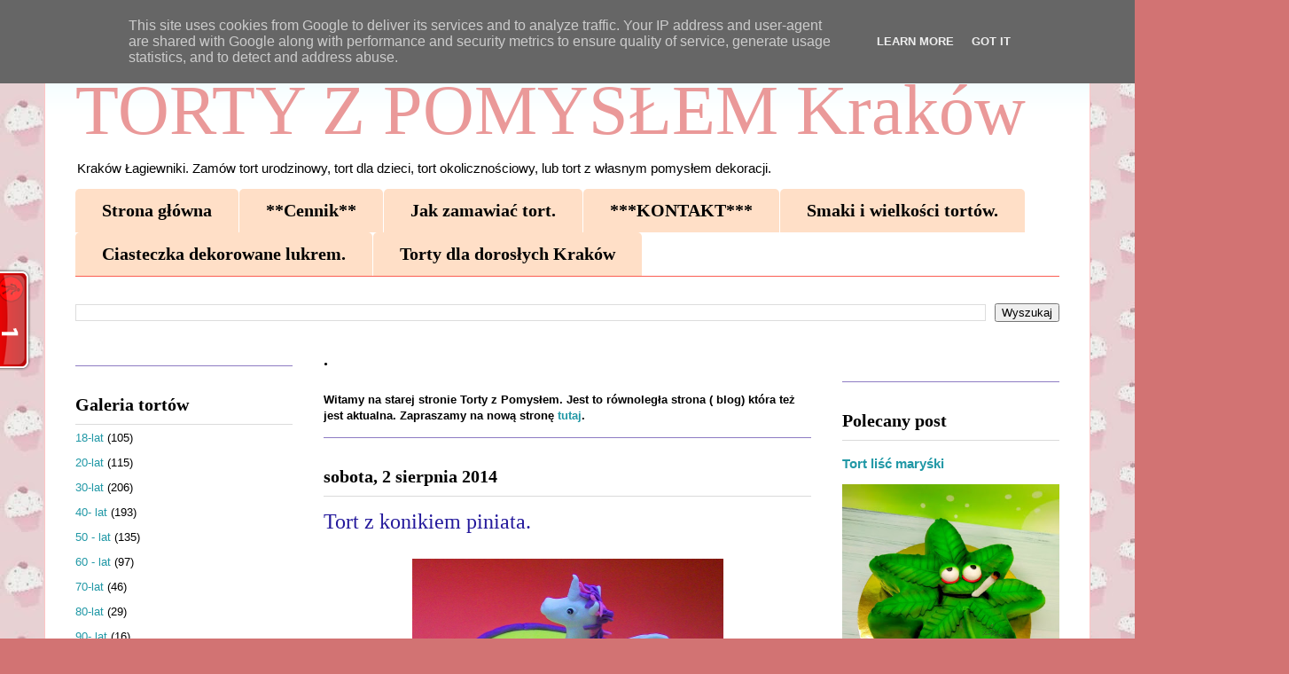

--- FILE ---
content_type: text/html; charset=UTF-8
request_url: http://www.tortyzpomyslem.pl/2014/08/tort-z-konikiem-piniata.html
body_size: 32463
content:
<!DOCTYPE html>
<html class='v2' dir='ltr' lang='pl'>
<head>
<link href='https://www.blogger.com/static/v1/widgets/4128112664-css_bundle_v2.css' rel='stylesheet' type='text/css'/>
<meta content='width=1100' name='viewport'/>
<meta content='text/html; charset=UTF-8' http-equiv='Content-Type'/>
<meta content='blogger' name='generator'/>
<link href='http://www.tortyzpomyslem.pl/favicon.ico' rel='icon' type='image/x-icon'/>
<link href='http://www.tortyzpomyslem.pl/2014/08/tort-z-konikiem-piniata.html' rel='canonical'/>
<link rel="alternate" type="application/atom+xml" title="              TORTY Z POMYSŁEM                                                               Kraków - Atom" href="http://www.tortyzpomyslem.pl/feeds/posts/default" />
<link rel="alternate" type="application/rss+xml" title="              TORTY Z POMYSŁEM                                                               Kraków - RSS" href="http://www.tortyzpomyslem.pl/feeds/posts/default?alt=rss" />
<link rel="service.post" type="application/atom+xml" title="              TORTY Z POMYSŁEM                                                               Kraków - Atom" href="https://www.blogger.com/feeds/6659965126697339520/posts/default" />

<link rel="alternate" type="application/atom+xml" title="              TORTY Z POMYSŁEM                                                               Kraków - Atom" href="http://www.tortyzpomyslem.pl/feeds/2963329371468170989/comments/default" />
<!--Can't find substitution for tag [blog.ieCssRetrofitLinks]-->
<link href='https://blogger.googleusercontent.com/img/b/R29vZ2xl/AVvXsEgK4-rW-W6Dj0jEJ6-R7W1me1IdBHcJ7BDNsHCAmjHoMSGFXa-0nE-qcomLlBgI2qsGVa_Sc_vX2cWmgw9GjfISHUe_OJfez2UO3uiBYc2AKUTu2jqde4lEYzEjz0OMNVI1Oa2UbIPd_lU/s1600/tort+z+jednoro%C5%BCcem.l.jpg' rel='image_src'/>
<meta content='http://www.tortyzpomyslem.pl/2014/08/tort-z-konikiem-piniata.html' property='og:url'/>
<meta content='Tort z konikiem piniata.' property='og:title'/>
<meta content='  ' property='og:description'/>
<meta content='https://blogger.googleusercontent.com/img/b/R29vZ2xl/AVvXsEgK4-rW-W6Dj0jEJ6-R7W1me1IdBHcJ7BDNsHCAmjHoMSGFXa-0nE-qcomLlBgI2qsGVa_Sc_vX2cWmgw9GjfISHUe_OJfez2UO3uiBYc2AKUTu2jqde4lEYzEjz0OMNVI1Oa2UbIPd_lU/w1200-h630-p-k-no-nu/tort+z+jednoro%C5%BCcem.l.jpg' property='og:image'/>
<title>              TORTY Z POMYSŁEM                                                               Kraków: Tort z konikiem piniata.</title>
<style id='page-skin-1' type='text/css'><!--
/*
-----------------------------------------------
Blogger Template Style
Name:     Ethereal
Designer: Jason Morrow
URL:      jasonmorrow.etsy.com
----------------------------------------------- */
/* Content
----------------------------------------------- */
body {
font: normal normal 13px Arial, Tahoma, Helvetica, FreeSans, sans-serif;
color: #000000;
background: #d27373 url(http://1.bp.blogspot.com/-piLGAUJVvZw/UeMfohB9CrI/AAAAAAAAM5s/izAAgfBFcsI/s0/cupcakeslt.jpg) repeat scroll top left;
}
html body .content-outer {
min-width: 0;
max-width: 100%;
width: 100%;
}
a:link {
text-decoration: none;
color: #2198a6;
}
a:visited {
text-decoration: none;
color: #4d469c;
}
a:hover {
text-decoration: underline;
color: #333333;
}
.main-inner {
padding-top: 15px;
}
.body-fauxcolumn-outer {
background: transparent none repeat-x scroll top center;
}
.content-fauxcolumns .fauxcolumn-inner {
background: #ffffff url(//www.blogblog.com/1kt/ethereal/bird-2toned-blue-fade.png) repeat-x scroll top left;
border-left: 1px solid #ffc5c5;
border-right: 1px solid #ffc5c5;
}
/* Flexible Background
----------------------------------------------- */
.content-fauxcolumn-outer .fauxborder-left {
width: 100%;
padding-left: 300px;
margin-left: -300px;
background-color: transparent;
background-image: none;
background-repeat: no-repeat;
background-position: left top;
}
.content-fauxcolumn-outer .fauxborder-right {
margin-right: -299px;
width: 299px;
background-color: transparent;
background-image: none;
background-repeat: no-repeat;
background-position: right top;
}
/* Columns
----------------------------------------------- */
.content-inner {
padding: 0;
}
/* Header
----------------------------------------------- */
.header-inner {
padding: 27px 0 3px;
}
.header-inner .section {
margin: 0 35px;
}
.Header h1 {
font: normal normal 80px Georgia, Utopia, 'Palatino Linotype', Palatino, serif;
color: #ea9999;
}
.Header h1 a {
color: #ea9999;
}
.Header .description {
font-size: 115%;
color: #000000;
}
.header-inner .Header .titlewrapper,
.header-inner .Header .descriptionwrapper {
padding-left: 0;
padding-right: 0;
margin-bottom: 0;
}
/* Tabs
----------------------------------------------- */
.tabs-outer {
position: relative;
background: transparent;
}
.tabs-cap-top, .tabs-cap-bottom {
position: absolute;
width: 100%;
}
.tabs-cap-bottom {
bottom: 0;
}
.tabs-inner {
padding: 0;
}
.tabs-inner .section {
margin: 0 35px;
}
*+html body .tabs-inner .widget li {
padding: 1px;
}
.PageList {
border-bottom: 1px solid #fb5e53;
}
.tabs-inner .widget li.selected a,
.tabs-inner .widget li a:hover {
position: relative;
-moz-border-radius-topleft: 5px;
-moz-border-radius-topright: 5px;
-webkit-border-top-left-radius: 5px;
-webkit-border-top-right-radius: 5px;
-goog-ms-border-top-left-radius: 5px;
-goog-ms-border-top-right-radius: 5px;
border-top-left-radius: 5px;
border-top-right-radius: 5px;
background: #fcbdbd none ;
color: #fb5e53;
}
.tabs-inner .widget li a {
display: inline-block;
margin: 0;
margin-right: 1px;
padding: .65em 1.5em;
font: normal bold 20px 'Times New Roman', Times, FreeSerif, serif;
color: #000000;
background-color: #ffdfc7;
-moz-border-radius-topleft: 5px;
-moz-border-radius-topright: 5px;
-webkit-border-top-left-radius: 5px;
-webkit-border-top-right-radius: 5px;
-goog-ms-border-top-left-radius: 5px;
-goog-ms-border-top-right-radius: 5px;
border-top-left-radius: 5px;
border-top-right-radius: 5px;
}
/* Headings
----------------------------------------------- */
h2 {
font: normal bold 20px 'Times New Roman', Times, FreeSerif, serif;
color: #000000;
}
/* Widgets
----------------------------------------------- */
.main-inner .column-left-inner {
padding: 0 0 0 20px;
}
.main-inner .column-left-inner .section {
margin-right: 0;
}
.main-inner .column-right-inner {
padding: 0 20px 0 0;
}
.main-inner .column-right-inner .section {
margin-left: 0;
}
.main-inner .section {
padding: 0;
}
.main-inner .widget {
padding: 0 0 15px;
margin: 20px 0;
border-bottom: 1px solid #8e7cc3;
}
.main-inner .widget h2 {
margin: 0;
padding: .6em 0 .5em;
}
.footer-inner .widget h2 {
padding: 0 0 .4em;
}
.main-inner .widget h2 + div, .footer-inner .widget h2 + div {
padding-top: 15px;
}
.main-inner .widget .widget-content {
margin: 0;
padding: 15px 0 0;
}
.main-inner .widget ul, .main-inner .widget #ArchiveList ul.flat {
margin: -15px -15px -15px;
padding: 0;
list-style: none;
}
.main-inner .sidebar .widget h2 {
border-bottom: 1px solid #dbdbdb;
}
.main-inner .widget #ArchiveList {
margin: -15px 0 0;
}
.main-inner .widget ul li, .main-inner .widget #ArchiveList ul.flat li {
padding: .5em 15px;
text-indent: 0;
}
.main-inner .widget #ArchiveList ul li {
padding-top: .25em;
padding-bottom: .25em;
}
.main-inner .widget ul li:first-child, .main-inner .widget #ArchiveList ul.flat li:first-child {
border-top: none;
}
.main-inner .widget ul li:last-child, .main-inner .widget #ArchiveList ul.flat li:last-child {
border-bottom: none;
}
.main-inner .widget .post-body ul {
padding: 0 2.5em;
margin: .5em 0;
list-style: disc;
}
.main-inner .widget .post-body ul li {
padding: 0.25em 0;
margin-bottom: .25em;
color: #000000;
border: none;
}
.footer-inner .widget ul {
padding: 0;
list-style: none;
}
.widget .zippy {
color: #fb5e53;
}
/* Posts
----------------------------------------------- */
.main.section {
margin: 0 20px;
}
body .main-inner .Blog {
padding: 0;
background-color: transparent;
border: none;
}
.main-inner .widget h2.date-header {
border-bottom: 1px solid #dbdbdb;
}
.date-outer {
position: relative;
margin: 15px 0 20px;
}
.date-outer:first-child {
margin-top: 0;
}
.date-posts {
clear: both;
}
.post-outer, .inline-ad {
border-bottom: 1px solid #8e7cc3;
padding: 30px 0;
}
.post-outer {
padding-bottom: 10px;
}
.post-outer:first-child {
padding-top: 0;
border-top: none;
}
.post-outer:last-child, .inline-ad:last-child {
border-bottom: none;
}
.post-body img {
padding: 8px;
}
h3.post-title, h4 {
font: normal normal 24px 'Times New Roman', Times, FreeSerif, serif;
color: #251a9c;
}
h3.post-title a {
font: normal normal 24px 'Times New Roman', Times, FreeSerif, serif;
color: #251a9c;
text-decoration: none;
}
h3.post-title a:hover {
color: #333333;
text-decoration: underline;
}
.post-header {
margin: 0 0 1.5em;
}
.post-body {
line-height: 1.4;
}
.post-footer {
margin: 1.5em 0 0;
}
#blog-pager {
padding: 15px;
}
.blog-feeds, .post-feeds {
margin: 1em 0;
text-align: center;
}
.post-outer .comments {
margin-top: 2em;
}
/* Comments
----------------------------------------------- */
.comments .comments-content .icon.blog-author {
background-repeat: no-repeat;
background-image: url([data-uri]);
}
.comments .comments-content .loadmore a {
background: #ffffff url(//www.blogblog.com/1kt/ethereal/bird-2toned-blue-fade.png) repeat-x scroll top left;
}
.comments .comments-content .loadmore a {
border-top: 1px solid #dbdbdb;
border-bottom: 1px solid #dbdbdb;
}
.comments .comment-thread.inline-thread {
background: #ffffff url(//www.blogblog.com/1kt/ethereal/bird-2toned-blue-fade.png) repeat-x scroll top left;
}
.comments .continue {
border-top: 2px solid #dbdbdb;
}
/* Footer
----------------------------------------------- */
.footer-inner {
padding: 30px 0;
overflow: hidden;
}
/* Mobile
----------------------------------------------- */
body.mobile  {
background-size: auto
}
.mobile .body-fauxcolumn-outer {
background: ;
}
.mobile .content-fauxcolumns .fauxcolumn-inner {
opacity: 0.75;
}
.mobile .content-fauxcolumn-outer .fauxborder-right {
margin-right: 0;
}
.mobile-link-button {
background-color: #fcbdbd;
}
.mobile-link-button a:link, .mobile-link-button a:visited {
color: #fb5e53;
}
.mobile-index-contents {
color: #444444;
}
.mobile .body-fauxcolumn-outer {
background-size: 100% auto;
}
.mobile .mobile-date-outer {
border-bottom: transparent;
}
.mobile .PageList {
border-bottom: none;
}
.mobile .tabs-inner .section {
margin: 0;
}
.mobile .tabs-inner .PageList .widget-content {
background: #fcbdbd none;
color: #fb5e53;
}
.mobile .tabs-inner .PageList .widget-content .pagelist-arrow {
border-left: 1px solid #fb5e53;
}
.mobile .footer-inner {
overflow: visible;
}
body.mobile .AdSense {
margin: 0 -10px;
}

--></style>
<style id='template-skin-1' type='text/css'><!--
body {
min-width: 1180px;
}
.content-outer, .content-fauxcolumn-outer, .region-inner {
min-width: 1180px;
max-width: 1180px;
_width: 1180px;
}
.main-inner .columns {
padding-left: 280px;
padding-right: 280px;
}
.main-inner .fauxcolumn-center-outer {
left: 280px;
right: 280px;
/* IE6 does not respect left and right together */
_width: expression(this.parentNode.offsetWidth -
parseInt("280px") -
parseInt("280px") + 'px');
}
.main-inner .fauxcolumn-left-outer {
width: 280px;
}
.main-inner .fauxcolumn-right-outer {
width: 280px;
}
.main-inner .column-left-outer {
width: 280px;
right: 100%;
margin-left: -280px;
}
.main-inner .column-right-outer {
width: 280px;
margin-right: -280px;
}
#layout {
min-width: 0;
}
#layout .content-outer {
min-width: 0;
width: 800px;
}
#layout .region-inner {
min-width: 0;
width: auto;
}
body#layout div.add_widget {
padding: 8px;
}
body#layout div.add_widget a {
margin-left: 32px;
}
--></style>
<style>
    body {background-image:url(http\:\/\/1.bp.blogspot.com\/-piLGAUJVvZw\/UeMfohB9CrI\/AAAAAAAAM5s\/izAAgfBFcsI\/s0\/cupcakeslt.jpg);}
    
@media (max-width: 200px) { body {background-image:url(http\:\/\/1.bp.blogspot.com\/-piLGAUJVvZw\/UeMfohB9CrI\/AAAAAAAAM5s\/izAAgfBFcsI\/w200\/cupcakeslt.jpg);}}
@media (max-width: 400px) and (min-width: 201px) { body {background-image:url(http\:\/\/1.bp.blogspot.com\/-piLGAUJVvZw\/UeMfohB9CrI\/AAAAAAAAM5s\/izAAgfBFcsI\/w400\/cupcakeslt.jpg);}}
@media (max-width: 800px) and (min-width: 401px) { body {background-image:url(http\:\/\/1.bp.blogspot.com\/-piLGAUJVvZw\/UeMfohB9CrI\/AAAAAAAAM5s\/izAAgfBFcsI\/w800\/cupcakeslt.jpg);}}
@media (max-width: 1200px) and (min-width: 801px) { body {background-image:url(http\:\/\/1.bp.blogspot.com\/-piLGAUJVvZw\/UeMfohB9CrI\/AAAAAAAAM5s\/izAAgfBFcsI\/w1200\/cupcakeslt.jpg);}}
/* Last tag covers anything over one higher than the previous max-size cap. */
@media (min-width: 1201px) { body {background-image:url(http\:\/\/1.bp.blogspot.com\/-piLGAUJVvZw\/UeMfohB9CrI\/AAAAAAAAM5s\/izAAgfBFcsI\/w1600\/cupcakeslt.jpg);}}
  </style>
<link href='https://www.blogger.com/dyn-css/authorization.css?targetBlogID=6659965126697339520&amp;zx=494870fe-85e0-451a-9635-3a7b7543a1b5' media='none' onload='if(media!=&#39;all&#39;)media=&#39;all&#39;' rel='stylesheet'/><noscript><link href='https://www.blogger.com/dyn-css/authorization.css?targetBlogID=6659965126697339520&amp;zx=494870fe-85e0-451a-9635-3a7b7543a1b5' rel='stylesheet'/></noscript>
<meta name='google-adsense-platform-account' content='ca-host-pub-1556223355139109'/>
<meta name='google-adsense-platform-domain' content='blogspot.com'/>

<!-- data-ad-client=ca-pub-2022946359359549 -->

<script type="text/javascript" language="javascript">
  // Supply ads personalization default for EEA readers
  // See https://www.blogger.com/go/adspersonalization
  adsbygoogle = window.adsbygoogle || [];
  if (typeof adsbygoogle.requestNonPersonalizedAds === 'undefined') {
    adsbygoogle.requestNonPersonalizedAds = 1;
  }
</script>


</head>
<body class='loading variant-hummingBirds2'>
<div class='navbar section' id='navbar' name='Pasek nawigacyjny'><div class='widget Navbar' data-version='1' id='Navbar1'><script type="text/javascript">
    function setAttributeOnload(object, attribute, val) {
      if(window.addEventListener) {
        window.addEventListener('load',
          function(){ object[attribute] = val; }, false);
      } else {
        window.attachEvent('onload', function(){ object[attribute] = val; });
      }
    }
  </script>
<div id="navbar-iframe-container"></div>
<script type="text/javascript" src="https://apis.google.com/js/platform.js"></script>
<script type="text/javascript">
      gapi.load("gapi.iframes:gapi.iframes.style.bubble", function() {
        if (gapi.iframes && gapi.iframes.getContext) {
          gapi.iframes.getContext().openChild({
              url: 'https://www.blogger.com/navbar/6659965126697339520?po\x3d2963329371468170989\x26origin\x3dhttp://www.tortyzpomyslem.pl',
              where: document.getElementById("navbar-iframe-container"),
              id: "navbar-iframe"
          });
        }
      });
    </script><script type="text/javascript">
(function() {
var script = document.createElement('script');
script.type = 'text/javascript';
script.src = '//pagead2.googlesyndication.com/pagead/js/google_top_exp.js';
var head = document.getElementsByTagName('head')[0];
if (head) {
head.appendChild(script);
}})();
</script>
</div></div>
<div class='body-fauxcolumns'>
<div class='fauxcolumn-outer body-fauxcolumn-outer'>
<div class='cap-top'>
<div class='cap-left'></div>
<div class='cap-right'></div>
</div>
<div class='fauxborder-left'>
<div class='fauxborder-right'></div>
<div class='fauxcolumn-inner'>
</div>
</div>
<div class='cap-bottom'>
<div class='cap-left'></div>
<div class='cap-right'></div>
</div>
</div>
</div>
<div class='content'>
<div class='content-fauxcolumns'>
<div class='fauxcolumn-outer content-fauxcolumn-outer'>
<div class='cap-top'>
<div class='cap-left'></div>
<div class='cap-right'></div>
</div>
<div class='fauxborder-left'>
<div class='fauxborder-right'></div>
<div class='fauxcolumn-inner'>
</div>
</div>
<div class='cap-bottom'>
<div class='cap-left'></div>
<div class='cap-right'></div>
</div>
</div>
</div>
<div class='content-outer'>
<div class='content-cap-top cap-top'>
<div class='cap-left'></div>
<div class='cap-right'></div>
</div>
<div class='fauxborder-left content-fauxborder-left'>
<div class='fauxborder-right content-fauxborder-right'></div>
<div class='content-inner'>
<header>
<div class='header-outer'>
<div class='header-cap-top cap-top'>
<div class='cap-left'></div>
<div class='cap-right'></div>
</div>
<div class='fauxborder-left header-fauxborder-left'>
<div class='fauxborder-right header-fauxborder-right'></div>
<div class='region-inner header-inner'>
<div class='header section' id='header' name='Nagłówek'><div class='widget Header' data-version='1' id='Header1'>
<div id='header-inner'>
<div class='titlewrapper'>
<h1 class='title'>
<a href='http://www.tortyzpomyslem.pl/'>
              TORTY Z POMYSŁEM                                                               Kraków
</a>
</h1>
</div>
<div class='descriptionwrapper'>
<p class='description'><span>  Kraków Łagiewniki. Zamów tort urodzinowy, tort dla dzieci, tort okolicznościowy,  lub tort z własnym pomysłem dekoracji. 
  



</span></p>
</div>
</div>
</div></div>
</div>
</div>
<div class='header-cap-bottom cap-bottom'>
<div class='cap-left'></div>
<div class='cap-right'></div>
</div>
</div>
</header>
<div class='tabs-outer'>
<div class='tabs-cap-top cap-top'>
<div class='cap-left'></div>
<div class='cap-right'></div>
</div>
<div class='fauxborder-left tabs-fauxborder-left'>
<div class='fauxborder-right tabs-fauxborder-right'></div>
<div class='region-inner tabs-inner'>
<div class='tabs section' id='crosscol' name='Wszystkie kolumny'><div class='widget PageList' data-version='1' id='PageList1'>
<div class='widget-content'>
<ul>
<li>
<a href='http://www.tortyzpomyslem.pl/'>Strona główna</a>
</li>
<li>
<a href='http://www.tortyzpomyslem.com.pl/cennik/'>**Cennik**</a>
</li>
<li>
<a href='http://www.tortyzpomyslem.com.pl/zamowienia/'>Jak zamawiać tort.</a>
</li>
<li>
<a href='http://www.tortyzpomyslem.com.pl/kontakt/'>***KONTAKT***</a>
</li>
<li>
<a href='http://www.tortyzpomyslem.com.pl/smaki-wielkosci-tortow/'>Smaki i wielkości tortów.</a>
</li>
<li>
<a href='http://slodkozpomyslem.blogspot.com/'>Ciasteczka dekorowane lukrem.</a>
</li>
<li>
<a href='http://tortyaskidladoroslych.blogspot.com/'>Torty dla dorosłych Kraków</a>
</li>
</ul>
<div class='clear'></div>
</div>
</div></div>
<div class='tabs section' id='crosscol-overflow' name='Cross-Column 2'><div class='widget BlogSearch' data-version='1' id='BlogSearch1'>
<h2 class='title'>Wyszukaj Tort</h2>
<div class='widget-content'>
<div id='BlogSearch1_form'>
<form action='http://www.tortyzpomyslem.pl/search' class='gsc-search-box' target='_top'>
<table cellpadding='0' cellspacing='0' class='gsc-search-box'>
<tbody>
<tr>
<td class='gsc-input'>
<input autocomplete='off' class='gsc-input' name='q' size='10' title='search' type='text' value=''/>
</td>
<td class='gsc-search-button'>
<input class='gsc-search-button' title='search' type='submit' value='Wyszukaj'/>
</td>
</tr>
</tbody>
</table>
</form>
</div>
</div>
<div class='clear'></div>
</div></div>
</div>
</div>
<div class='tabs-cap-bottom cap-bottom'>
<div class='cap-left'></div>
<div class='cap-right'></div>
</div>
</div>
<div class='main-outer'>
<div class='main-cap-top cap-top'>
<div class='cap-left'></div>
<div class='cap-right'></div>
</div>
<div class='fauxborder-left main-fauxborder-left'>
<div class='fauxborder-right main-fauxborder-right'></div>
<div class='region-inner main-inner'>
<div class='columns fauxcolumns'>
<div class='fauxcolumn-outer fauxcolumn-center-outer'>
<div class='cap-top'>
<div class='cap-left'></div>
<div class='cap-right'></div>
</div>
<div class='fauxborder-left'>
<div class='fauxborder-right'></div>
<div class='fauxcolumn-inner'>
</div>
</div>
<div class='cap-bottom'>
<div class='cap-left'></div>
<div class='cap-right'></div>
</div>
</div>
<div class='fauxcolumn-outer fauxcolumn-left-outer'>
<div class='cap-top'>
<div class='cap-left'></div>
<div class='cap-right'></div>
</div>
<div class='fauxborder-left'>
<div class='fauxborder-right'></div>
<div class='fauxcolumn-inner'>
</div>
</div>
<div class='cap-bottom'>
<div class='cap-left'></div>
<div class='cap-right'></div>
</div>
</div>
<div class='fauxcolumn-outer fauxcolumn-right-outer'>
<div class='cap-top'>
<div class='cap-left'></div>
<div class='cap-right'></div>
</div>
<div class='fauxborder-left'>
<div class='fauxborder-right'></div>
<div class='fauxcolumn-inner'>
</div>
</div>
<div class='cap-bottom'>
<div class='cap-left'></div>
<div class='cap-right'></div>
</div>
</div>
<!-- corrects IE6 width calculation -->
<div class='columns-inner'>
<div class='column-center-outer'>
<div class='column-center-inner'>
<div class='main section' id='main' name='Główny'><div class='widget Text' data-version='1' id='Text1'>
<h2 class='title'>.</h2>
<div class='widget-content'>
<b>Witamy na starej stronie Torty z Pomysłem. Jest to równoległa strona ( blog) która też jest aktualna. Zapraszamy na nową stronę <a href="http://www.tortyzpomyslem.com.pl/">tutaj</a>.</b>
</div>
<div class='clear'></div>
</div><div class='widget Blog' data-version='1' id='Blog1'>
<div class='blog-posts hfeed'>

          <div class="date-outer">
        
<h2 class='date-header'><span>sobota, 2 sierpnia 2014</span></h2>

          <div class="date-posts">
        
<div class='post-outer'>
<div class='post hentry uncustomized-post-template' itemprop='blogPost' itemscope='itemscope' itemtype='http://schema.org/BlogPosting'>
<meta content='https://blogger.googleusercontent.com/img/b/R29vZ2xl/AVvXsEgK4-rW-W6Dj0jEJ6-R7W1me1IdBHcJ7BDNsHCAmjHoMSGFXa-0nE-qcomLlBgI2qsGVa_Sc_vX2cWmgw9GjfISHUe_OJfez2UO3uiBYc2AKUTu2jqde4lEYzEjz0OMNVI1Oa2UbIPd_lU/s1600/tort+z+jednoro%C5%BCcem.l.jpg' itemprop='image_url'/>
<meta content='6659965126697339520' itemprop='blogId'/>
<meta content='2963329371468170989' itemprop='postId'/>
<a name='2963329371468170989'></a>
<h3 class='post-title entry-title' itemprop='name'>
Tort z konikiem piniata.
</h3>
<div class='post-header'>
<div class='post-header-line-1'></div>
</div>
<div class='post-body entry-content' id='post-body-2963329371468170989' itemprop='description articleBody'>
<div class="separator" style="clear: both; text-align: center;">
<a href="https://blogger.googleusercontent.com/img/b/R29vZ2xl/AVvXsEgK4-rW-W6Dj0jEJ6-R7W1me1IdBHcJ7BDNsHCAmjHoMSGFXa-0nE-qcomLlBgI2qsGVa_Sc_vX2cWmgw9GjfISHUe_OJfez2UO3uiBYc2AKUTu2jqde4lEYzEjz0OMNVI1Oa2UbIPd_lU/s1600/tort+z+jednoro%C5%BCcem.l.jpg" imageanchor="1" style="margin-left: 1em; margin-right: 1em;"><img border="0" height="400" src="https://blogger.googleusercontent.com/img/b/R29vZ2xl/AVvXsEgK4-rW-W6Dj0jEJ6-R7W1me1IdBHcJ7BDNsHCAmjHoMSGFXa-0nE-qcomLlBgI2qsGVa_Sc_vX2cWmgw9GjfISHUe_OJfez2UO3uiBYc2AKUTu2jqde4lEYzEjz0OMNVI1Oa2UbIPd_lU/s1600/tort+z+jednoro%C5%BCcem.l.jpg" width="351" /></a></div>
<br />
<div style='clear: both;'></div>
</div>
<div class='post-footer'>
<div class='post-footer-line post-footer-line-1'>
<span class='post-author vcard'>
Autor:
<span class='fn' itemprop='author' itemscope='itemscope' itemtype='http://schema.org/Person'>
<meta content='https://www.blogger.com/profile/10723473291494393117' itemprop='url'/>
<a class='g-profile' href='https://www.blogger.com/profile/10723473291494393117' rel='author' title='author profile'>
<span itemprop='name'>admin</span>
</a>
</span>
</span>
<span class='post-timestamp'>
o
<meta content='http://www.tortyzpomyslem.pl/2014/08/tort-z-konikiem-piniata.html' itemprop='url'/>
<a class='timestamp-link' href='http://www.tortyzpomyslem.pl/2014/08/tort-z-konikiem-piniata.html' rel='bookmark' title='permanent link'><abbr class='published' itemprop='datePublished' title='2014-08-02T17:36:00+02:00'>17:36</abbr></a>
</span>
<span class='post-comment-link'>
</span>
<span class='post-icons'>
<span class='item-action'>
<a href='https://www.blogger.com/email-post/6659965126697339520/2963329371468170989' title='Wyślij posta przez e-mail'>
<img alt='' class='icon-action' height='13' src='https://resources.blogblog.com/img/icon18_email.gif' width='18'/>
</a>
</span>
<span class='item-control blog-admin pid-967870340'>
<a href='https://www.blogger.com/post-edit.g?blogID=6659965126697339520&postID=2963329371468170989&from=pencil' title='Edytuj post'>
<img alt='' class='icon-action' height='18' src='https://resources.blogblog.com/img/icon18_edit_allbkg.gif' width='18'/>
</a>
</span>
</span>
<div class='post-share-buttons goog-inline-block'>
<a class='goog-inline-block share-button sb-email' href='https://www.blogger.com/share-post.g?blogID=6659965126697339520&postID=2963329371468170989&target=email' target='_blank' title='Wyślij pocztą e-mail'><span class='share-button-link-text'>Wyślij pocztą e-mail</span></a><a class='goog-inline-block share-button sb-blog' href='https://www.blogger.com/share-post.g?blogID=6659965126697339520&postID=2963329371468170989&target=blog' onclick='window.open(this.href, "_blank", "height=270,width=475"); return false;' target='_blank' title='Wrzuć na bloga'><span class='share-button-link-text'>Wrzuć na bloga</span></a><a class='goog-inline-block share-button sb-twitter' href='https://www.blogger.com/share-post.g?blogID=6659965126697339520&postID=2963329371468170989&target=twitter' target='_blank' title='Udostępnij w X'><span class='share-button-link-text'>Udostępnij w X</span></a><a class='goog-inline-block share-button sb-facebook' href='https://www.blogger.com/share-post.g?blogID=6659965126697339520&postID=2963329371468170989&target=facebook' onclick='window.open(this.href, "_blank", "height=430,width=640"); return false;' target='_blank' title='Udostępnij w usłudze Facebook'><span class='share-button-link-text'>Udostępnij w usłudze Facebook</span></a><a class='goog-inline-block share-button sb-pinterest' href='https://www.blogger.com/share-post.g?blogID=6659965126697339520&postID=2963329371468170989&target=pinterest' target='_blank' title='Udostępnij w serwisie Pinterest'><span class='share-button-link-text'>Udostępnij w serwisie Pinterest</span></a>
</div>
</div>
<div class='post-footer-line post-footer-line-2'>
<span class='post-labels'>
Etykiety:
<a href='http://www.tortyzpomyslem.pl/search/label/ko%C5%84' rel='tag'>koń</a>
</span>
</div>
<div class='post-footer-line post-footer-line-3'>
<span class='post-location'>
</span>
</div>
</div>
</div>
<div class='comments' id='comments'>
<a name='comments'></a>
<h4>Brak komentarzy:</h4>
<div id='Blog1_comments-block-wrapper'>
<dl class='avatar-comment-indent' id='comments-block'>
</dl>
</div>
<p class='comment-footer'>
<div class='comment-form'>
<a name='comment-form'></a>
<h4 id='comment-post-message'>Prześlij komentarz</h4>
<p>
</p>
<p>Uwaga: tylko uczestnik tego bloga może przesyłać komentarze.</p>
<a href='https://www.blogger.com/comment/frame/6659965126697339520?po=2963329371468170989&hl=pl&saa=85391&origin=http://www.tortyzpomyslem.pl' id='comment-editor-src'></a>
<iframe allowtransparency='true' class='blogger-iframe-colorize blogger-comment-from-post' frameborder='0' height='410px' id='comment-editor' name='comment-editor' src='' width='100%'></iframe>
<script src='https://www.blogger.com/static/v1/jsbin/2841073395-comment_from_post_iframe.js' type='text/javascript'></script>
<script type='text/javascript'>
      BLOG_CMT_createIframe('https://www.blogger.com/rpc_relay.html');
    </script>
</div>
</p>
</div>
</div>

        </div></div>
      
</div>
<div class='blog-pager' id='blog-pager'>
<span id='blog-pager-newer-link'>
<a class='blog-pager-newer-link' href='http://www.tortyzpomyslem.pl/2014/08/tort-motyw-z-gry-portale.html' id='Blog1_blog-pager-newer-link' title='Nowszy post'>Nowszy post</a>
</span>
<span id='blog-pager-older-link'>
<a class='blog-pager-older-link' href='http://www.tortyzpomyslem.pl/2014/08/tort-iphone.html' id='Blog1_blog-pager-older-link' title='Starszy post'>Starszy post</a>
</span>
<a class='home-link' href='http://www.tortyzpomyslem.pl/'>Strona główna</a>
</div>
<div class='clear'></div>
<div class='post-feeds'>
<div class='feed-links'>
Subskrybuj:
<a class='feed-link' href='http://www.tortyzpomyslem.pl/feeds/2963329371468170989/comments/default' target='_blank' type='application/atom+xml'>Komentarze do posta (Atom)</a>
</div>
</div>
</div><div class='widget HTML' data-version='1' id='HTML1'><script>
var linkwithin_site_id = 152431;
</script>
<script src="http://www.linkwithin.com/widget.js"></script>
<a href="http://www.linkwithin.com/"><img src="http://www.linkwithin.com/pixel.png" alt="Related Posts Plugin for WordPress, Blogger..." style="border: 0" /></a></div></div>
</div>
</div>
<div class='column-left-outer'>
<div class='column-left-inner'>
<aside>
<div class='sidebar section' id='sidebar-left-1'><div class='widget HTML' data-version='1' id='HTML3'>
<div class='widget-content'>
<script id="_wauh8a">var _wau = _wau || [];
_wau.push(["tab", "cuih7sfnv7dl", "h8a", "left-middle"]);
(function() {var s=document.createElement("script"); s.async=true;
s.src="http://widgets.amung.us/tab.js";
document.getElementsByTagName("head")[0].appendChild(s);
})();</script>
</div>
<div class='clear'></div>
</div><div class='widget Label' data-version='1' id='Label2'>
<h2>Galeria tortów</h2>
<div class='widget-content list-label-widget-content'>
<ul>
<li>
<a dir='ltr' href='http://www.tortyzpomyslem.pl/search/label/18-lat'>18-lat</a>
<span dir='ltr'>(105)</span>
</li>
<li>
<a dir='ltr' href='http://www.tortyzpomyslem.pl/search/label/20-lat'>20-lat</a>
<span dir='ltr'>(115)</span>
</li>
<li>
<a dir='ltr' href='http://www.tortyzpomyslem.pl/search/label/30-lat'>30-lat</a>
<span dir='ltr'>(206)</span>
</li>
<li>
<a dir='ltr' href='http://www.tortyzpomyslem.pl/search/label/40-%20lat'>40- lat</a>
<span dir='ltr'>(193)</span>
</li>
<li>
<a dir='ltr' href='http://www.tortyzpomyslem.pl/search/label/50%20-%20lat'>50 - lat</a>
<span dir='ltr'>(135)</span>
</li>
<li>
<a dir='ltr' href='http://www.tortyzpomyslem.pl/search/label/60%20-%20lat'>60 - lat</a>
<span dir='ltr'>(97)</span>
</li>
<li>
<a dir='ltr' href='http://www.tortyzpomyslem.pl/search/label/70-lat'>70-lat</a>
<span dir='ltr'>(46)</span>
</li>
<li>
<a dir='ltr' href='http://www.tortyzpomyslem.pl/search/label/80-lat'>80-lat</a>
<span dir='ltr'>(29)</span>
</li>
<li>
<a dir='ltr' href='http://www.tortyzpomyslem.pl/search/label/90-%20lat'>90- lat</a>
<span dir='ltr'>(16)</span>
</li>
<li>
<a dir='ltr' href='http://www.tortyzpomyslem.pl/search/label/Alicja%20w%20Krainie%20Czar%C3%B3w'>Alicja w Krainie Czarów</a>
<span dir='ltr'>(4)</span>
</li>
<li>
<a dir='ltr' href='http://www.tortyzpomyslem.pl/search/label/alkohol'>alkohol</a>
<span dir='ltr'>(62)</span>
</li>
<li>
<a dir='ltr' href='http://www.tortyzpomyslem.pl/search/label/Among%20us'>Among us</a>
<span dir='ltr'>(10)</span>
</li>
<li>
<a dir='ltr' href='http://www.tortyzpomyslem.pl/search/label/angry%20birds'>angry birds</a>
<span dir='ltr'>(36)</span>
</li>
<li>
<a dir='ltr' href='http://www.tortyzpomyslem.pl/search/label/auta'>auta</a>
<span dir='ltr'>(205)</span>
</li>
<li>
<a dir='ltr' href='http://www.tortyzpomyslem.pl/search/label/Babeczki-%20Muffinki'>Babeczki- Muffinki</a>
<span dir='ltr'>(171)</span>
</li>
<li>
<a dir='ltr' href='http://www.tortyzpomyslem.pl/search/label/Baby%20shark'>Baby shark</a>
<span dir='ltr'>(4)</span>
</li>
<li>
<a dir='ltr' href='http://www.tortyzpomyslem.pl/search/label/Baby%20shower'>Baby shower</a>
<span dir='ltr'>(14)</span>
</li>
<li>
<a dir='ltr' href='http://www.tortyzpomyslem.pl/search/label/Baby%20TV'>Baby TV</a>
<span dir='ltr'>(16)</span>
</li>
<li>
<a dir='ltr' href='http://www.tortyzpomyslem.pl/search/label/Bajkowe'>Bajkowe</a>
<span dir='ltr'>(299)</span>
</li>
<li>
<a dir='ltr' href='http://www.tortyzpomyslem.pl/search/label/Baletnica'>Baletnica</a>
<span dir='ltr'>(15)</span>
</li>
<li>
<a dir='ltr' href='http://www.tortyzpomyslem.pl/search/label/balon'>balon</a>
<span dir='ltr'>(6)</span>
</li>
<li>
<a dir='ltr' href='http://www.tortyzpomyslem.pl/search/label/Beczka'>Beczka</a>
<span dir='ltr'>(3)</span>
</li>
<li>
<a dir='ltr' href='http://www.tortyzpomyslem.pl/search/label/Ben%2010'>Ben 10</a>
<span dir='ltr'>(7)</span>
</li>
<li>
<a dir='ltr' href='http://www.tortyzpomyslem.pl/search/label/Bez%20masy%20cukrowej'>Bez masy cukrowej</a>
<span dir='ltr'>(536)</span>
</li>
<li>
<a dir='ltr' href='http://www.tortyzpomyslem.pl/search/label/Biedronka'>Biedronka</a>
<span dir='ltr'>(14)</span>
</li>
<li>
<a dir='ltr' href='http://www.tortyzpomyslem.pl/search/label/Blaze'>Blaze</a>
<span dir='ltr'>(5)</span>
</li>
<li>
<a dir='ltr' href='http://www.tortyzpomyslem.pl/search/label/Bluey'>Bluey</a>
<span dir='ltr'>(3)</span>
</li>
<li>
<a dir='ltr' href='http://www.tortyzpomyslem.pl/search/label/Bob%20budowniczy'>Bob budowniczy</a>
<span dir='ltr'>(2)</span>
</li>
<li>
<a dir='ltr' href='http://www.tortyzpomyslem.pl/search/label/Brawl%20Stars'>Brawl Stars</a>
<span dir='ltr'>(19)</span>
</li>
<li>
<a dir='ltr' href='http://www.tortyzpomyslem.pl/search/label/but'>but</a>
<span dir='ltr'>(23)</span>
</li>
<li>
<a dir='ltr' href='http://www.tortyzpomyslem.pl/search/label/Cake%20pops'>Cake pops</a>
<span dir='ltr'>(5)</span>
</li>
<li>
<a dir='ltr' href='http://www.tortyzpomyslem.pl/search/label/Chrzest'>Chrzest</a>
<span dir='ltr'>(252)</span>
</li>
<li>
<a dir='ltr' href='http://www.tortyzpomyslem.pl/search/label/Ciasteczkowy%20potw%C3%B3r'>Ciasteczkowy potwór</a>
<span dir='ltr'>(2)</span>
</li>
<li>
<a dir='ltr' href='http://www.tortyzpomyslem.pl/search/label/ciastka'>ciastka</a>
<span dir='ltr'>(17)</span>
</li>
<li>
<a dir='ltr' href='http://www.tortyzpomyslem.pl/search/label/Cyfry'>Cyfry</a>
<span dir='ltr'>(8)</span>
</li>
<li>
<a dir='ltr' href='http://www.tortyzpomyslem.pl/search/label/czapka'>czapka</a>
<span dir='ltr'>(4)</span>
</li>
<li>
<a dir='ltr' href='http://www.tortyzpomyslem.pl/search/label/czarno-%20bia%C5%82e'>czarno- białe</a>
<span dir='ltr'>(18)</span>
</li>
<li>
<a dir='ltr' href='http://www.tortyzpomyslem.pl/search/label/delfin'>delfin</a>
<span dir='ltr'>(7)</span>
</li>
<li>
<a dir='ltr' href='http://www.tortyzpomyslem.pl/search/label/detektyw'>detektyw</a>
<span dir='ltr'>(3)</span>
</li>
<li>
<a dir='ltr' href='http://www.tortyzpomyslem.pl/search/label/dinozaur'>dinozaur</a>
<span dir='ltr'>(43)</span>
</li>
<li>
<a dir='ltr' href='http://www.tortyzpomyslem.pl/search/label/disco'>disco</a>
<span dir='ltr'>(5)</span>
</li>
<li>
<a dir='ltr' href='http://www.tortyzpomyslem.pl/search/label/Domek'>Domek</a>
<span dir='ltr'>(10)</span>
</li>
<li>
<a dir='ltr' href='http://www.tortyzpomyslem.pl/search/label/Dora'>Dora</a>
<span dir='ltr'>(2)</span>
</li>
<li>
<a dir='ltr' href='http://www.tortyzpomyslem.pl/search/label/Dr%20Do%C5%9Bka'>Dr Dośka</a>
<span dir='ltr'>(1)</span>
</li>
<li>
<a dir='ltr' href='http://www.tortyzpomyslem.pl/search/label/dragon%20ball'>dragon ball</a>
<span dir='ltr'>(3)</span>
</li>
<li>
<a dir='ltr' href='http://www.tortyzpomyslem.pl/search/label/Drip%20cake'>Drip cake</a>
<span dir='ltr'>(276)</span>
</li>
<li>
<a dir='ltr' href='http://www.tortyzpomyslem.pl/search/label/Dyplom'>Dyplom</a>
<span dir='ltr'>(7)</span>
</li>
<li>
<a dir='ltr' href='http://www.tortyzpomyslem.pl/search/label/D%C5%BCungla'>Dżungla</a>
<span dir='ltr'>(7)</span>
</li>
<li>
<a dir='ltr' href='http://www.tortyzpomyslem.pl/search/label/Elmo'>Elmo</a>
<span dir='ltr'>(7)</span>
</li>
<li>
<a dir='ltr' href='http://www.tortyzpomyslem.pl/search/label/emotki'>emotki</a>
<span dir='ltr'>(4)</span>
</li>
<li>
<a dir='ltr' href='http://www.tortyzpomyslem.pl/search/label/falbanki'>falbanki</a>
<span dir='ltr'>(2)</span>
</li>
<li>
<a dir='ltr' href='http://www.tortyzpomyslem.pl/search/label/Farma'>Farma</a>
<span dir='ltr'>(2)</span>
</li>
<li>
<a dir='ltr' href='http://www.tortyzpomyslem.pl/search/label/Figurki'>Figurki</a>
<span dir='ltr'>(196)</span>
</li>
<li>
<a dir='ltr' href='http://www.tortyzpomyslem.pl/search/label/Film'>Film</a>
<span dir='ltr'>(64)</span>
</li>
<li>
<a dir='ltr' href='http://www.tortyzpomyslem.pl/search/label/Firmowe'>Firmowe</a>
<span dir='ltr'>(254)</span>
</li>
<li>
<a dir='ltr' href='http://www.tortyzpomyslem.pl/search/label/Flaming'>Flaming</a>
<span dir='ltr'>(8)</span>
</li>
<li>
<a dir='ltr' href='http://www.tortyzpomyslem.pl/search/label/Folklor'>Folklor</a>
<span dir='ltr'>(1)</span>
</li>
<li>
<a dir='ltr' href='http://www.tortyzpomyslem.pl/search/label/formu%C5%82a%20jeden'>formuła jeden</a>
<span dir='ltr'>(8)</span>
</li>
<li>
<a dir='ltr' href='http://www.tortyzpomyslem.pl/search/label/fortnite'>fortnite</a>
<span dir='ltr'>(8)</span>
</li>
<li>
<a dir='ltr' href='http://www.tortyzpomyslem.pl/search/label/gady'>gady</a>
<span dir='ltr'>(4)</span>
</li>
<li>
<a dir='ltr' href='http://www.tortyzpomyslem.pl/search/label/galaxy'>galaxy</a>
<span dir='ltr'>(3)</span>
</li>
<li>
<a dir='ltr' href='http://www.tortyzpomyslem.pl/search/label/garnitur'>garnitur</a>
<span dir='ltr'>(6)</span>
</li>
<li>
<a dir='ltr' href='http://www.tortyzpomyslem.pl/search/label/g%C3%B3ra'>góra</a>
<span dir='ltr'>(10)</span>
</li>
<li>
<a dir='ltr' href='http://www.tortyzpomyslem.pl/search/label/g%C3%B3ry'>góry</a>
<span dir='ltr'>(4)</span>
</li>
<li>
<a dir='ltr' href='http://www.tortyzpomyslem.pl/search/label/gry'>gry</a>
<span dir='ltr'>(154)</span>
</li>
<li>
<a dir='ltr' href='http://www.tortyzpomyslem.pl/search/label/gryzonie'>gryzonie</a>
<span dir='ltr'>(2)</span>
</li>
<li>
<a dir='ltr' href='http://www.tortyzpomyslem.pl/search/label/Gryzzy%20i%20lemingi'>Gryzzy i lemingi</a>
<span dir='ltr'>(8)</span>
</li>
<li>
<a dir='ltr' href='http://www.tortyzpomyslem.pl/search/label/guziki'>guziki</a>
<span dir='ltr'>(3)</span>
</li>
<li>
<a dir='ltr' href='http://www.tortyzpomyslem.pl/search/label/Gwiezdne%20Wojny.'>Gwiezdne Wojny.</a>
<span dir='ltr'>(59)</span>
</li>
<li>
<a dir='ltr' href='http://www.tortyzpomyslem.pl/search/label/Halloween'>Halloween</a>
<span dir='ltr'>(22)</span>
</li>
<li>
<a dir='ltr' href='http://www.tortyzpomyslem.pl/search/label/Harry%20Potter'>Harry Potter</a>
<span dir='ltr'>(49)</span>
</li>
<li>
<a dir='ltr' href='http://www.tortyzpomyslem.pl/search/label/Hello%20Kitty'>Hello Kitty</a>
<span dir='ltr'>(29)</span>
</li>
<li>
<a dir='ltr' href='http://www.tortyzpomyslem.pl/search/label/hobby'>hobby</a>
<span dir='ltr'>(267)</span>
</li>
<li>
<a dir='ltr' href='http://www.tortyzpomyslem.pl/search/label/internet'>internet</a>
<span dir='ltr'>(1)</span>
</li>
<li>
<a dir='ltr' href='http://www.tortyzpomyslem.pl/search/label/Jednoro%C5%BCec'>Jednorożec</a>
<span dir='ltr'>(79)</span>
</li>
<li>
<a dir='ltr' href='http://www.tortyzpomyslem.pl/search/label/jedzenie'>jedzenie</a>
<span dir='ltr'>(8)</span>
</li>
<li>
<a dir='ltr' href='http://www.tortyzpomyslem.pl/search/label/jesie%C5%84'>jesień</a>
<span dir='ltr'>(10)</span>
</li>
<li>
<a dir='ltr' href='http://www.tortyzpomyslem.pl/search/label/je%C5%BC'>jeż</a>
<span dir='ltr'>(1)</span>
</li>
<li>
<a dir='ltr' href='http://www.tortyzpomyslem.pl/search/label/jubileuszowe'>jubileuszowe</a>
<span dir='ltr'>(5)</span>
</li>
<li>
<a dir='ltr' href='http://www.tortyzpomyslem.pl/search/label/Kaczka'>Kaczka</a>
<span dir='ltr'>(12)</span>
</li>
<li>
<a dir='ltr' href='http://www.tortyzpomyslem.pl/search/label/karty'>karty</a>
<span dir='ltr'>(3)</span>
</li>
<li>
<a dir='ltr' href='http://www.tortyzpomyslem.pl/search/label/k%C4%85piel'>kąpiel</a>
<span dir='ltr'>(13)</span>
</li>
<li>
<a dir='ltr' href='http://www.tortyzpomyslem.pl/search/label/Kinder'>Kinder</a>
<span dir='ltr'>(6)</span>
</li>
<li>
<a dir='ltr' href='http://www.tortyzpomyslem.pl/search/label/klejnoty'>klejnoty</a>
<span dir='ltr'>(1)</span>
</li>
<li>
<a dir='ltr' href='http://www.tortyzpomyslem.pl/search/label/Klub%20przyjaci%C3%B3%C5%82%20Myszki%20Mickey'>Klub przyjaciół Myszki Mickey</a>
<span dir='ltr'>(87)</span>
</li>
<li>
<a dir='ltr' href='http://www.tortyzpomyslem.pl/search/label/Kobiece'>Kobiece</a>
<span dir='ltr'>(127)</span>
</li>
<li>
<a dir='ltr' href='http://www.tortyzpomyslem.pl/search/label/Kokarda'>Kokarda</a>
<span dir='ltr'>(47)</span>
</li>
<li>
<a dir='ltr' href='http://www.tortyzpomyslem.pl/search/label/Komputer'>Komputer</a>
<span dir='ltr'>(19)</span>
</li>
<li>
<a dir='ltr' href='http://www.tortyzpomyslem.pl/search/label/Komunia'>Komunia</a>
<span dir='ltr'>(239)</span>
</li>
<li>
<a dir='ltr' href='http://www.tortyzpomyslem.pl/search/label/ko%C5%84'>koń</a>
<span dir='ltr'>(36)</span>
</li>
<li>
<a dir='ltr' href='http://www.tortyzpomyslem.pl/search/label/Koparka'>Koparka</a>
<span dir='ltr'>(18)</span>
</li>
<li>
<a dir='ltr' href='http://www.tortyzpomyslem.pl/search/label/Korona'>Korona</a>
<span dir='ltr'>(25)</span>
</li>
<li>
<a dir='ltr' href='http://www.tortyzpomyslem.pl/search/label/Koronka'>Koronka</a>
<span dir='ltr'>(58)</span>
</li>
<li>
<a dir='ltr' href='http://www.tortyzpomyslem.pl/search/label/kosmetyki'>kosmetyki</a>
<span dir='ltr'>(15)</span>
</li>
<li>
<a dir='ltr' href='http://www.tortyzpomyslem.pl/search/label/kosmos'>kosmos</a>
<span dir='ltr'>(37)</span>
</li>
<li>
<a dir='ltr' href='http://www.tortyzpomyslem.pl/search/label/Ko%C5%9Bcielne'>Kościelne</a>
<span dir='ltr'>(1)</span>
</li>
<li>
<a dir='ltr' href='http://www.tortyzpomyslem.pl/search/label/Kotek'>Kotek</a>
<span dir='ltr'>(109)</span>
</li>
<li>
<a dir='ltr' href='http://www.tortyzpomyslem.pl/search/label/Kraina%20Lodu'>Kraina Lodu</a>
<span dir='ltr'>(68)</span>
</li>
<li>
<a dir='ltr' href='http://www.tortyzpomyslem.pl/search/label/Krecik'>Krecik</a>
<span dir='ltr'>(10)</span>
</li>
<li>
<a dir='ltr' href='http://www.tortyzpomyslem.pl/search/label/kropeczki'>kropeczki</a>
<span dir='ltr'>(7)</span>
</li>
<li>
<a dir='ltr' href='http://www.tortyzpomyslem.pl/search/label/Krowa'>Krowa</a>
<span dir='ltr'>(14)</span>
</li>
<li>
<a dir='ltr' href='http://www.tortyzpomyslem.pl/search/label/Kr%C3%B3l%20Lew'>Król Lew</a>
<span dir='ltr'>(5)</span>
</li>
<li>
<a dir='ltr' href='http://www.tortyzpomyslem.pl/search/label/Kr%C3%B3liczek%20Bing'>Króliczek Bing</a>
<span dir='ltr'>(14)</span>
</li>
<li>
<a dir='ltr' href='http://www.tortyzpomyslem.pl/search/label/kr%C3%B3liczek%20pleyboya'>króliczek pleyboya</a>
<span dir='ltr'>(3)</span>
</li>
<li>
<a dir='ltr' href='http://www.tortyzpomyslem.pl/search/label/kr%C3%B3lik'>królik</a>
<span dir='ltr'>(18)</span>
</li>
<li>
<a dir='ltr' href='http://www.tortyzpomyslem.pl/search/label/ksi%C4%85dz'>ksiądz</a>
<span dir='ltr'>(4)</span>
</li>
<li>
<a dir='ltr' href='http://www.tortyzpomyslem.pl/search/label/ksi%C4%99ga'>księga</a>
<span dir='ltr'>(27)</span>
</li>
<li>
<a dir='ltr' href='http://www.tortyzpomyslem.pl/search/label/ksi%C4%99%C5%BCniczki'>księżniczki</a>
<span dir='ltr'>(71)</span>
</li>
<li>
<a dir='ltr' href='http://www.tortyzpomyslem.pl/search/label/Kubu%C5%9B%20Puchatek%20i%20przyjaciele'>Kubuś Puchatek i przyjaciele</a>
<span dir='ltr'>(56)</span>
</li>
<li>
<a dir='ltr' href='http://www.tortyzpomyslem.pl/search/label/Kucyk%20Pony'>Kucyk Pony</a>
<span dir='ltr'>(42)</span>
</li>
<li>
<a dir='ltr' href='http://www.tortyzpomyslem.pl/search/label/kwiaty'>kwiaty</a>
<span dir='ltr'>(265)</span>
</li>
<li>
<a dir='ltr' href='http://www.tortyzpomyslem.pl/search/label/Lalka%20Barbie'>Lalka Barbie</a>
<span dir='ltr'>(28)</span>
</li>
<li>
<a dir='ltr' href='http://www.tortyzpomyslem.pl/search/label/Lama'>Lama</a>
<span dir='ltr'>(1)</span>
</li>
<li>
<a dir='ltr' href='http://www.tortyzpomyslem.pl/search/label/lambeth'>lambeth</a>
<span dir='ltr'>(1)</span>
</li>
<li>
<a dir='ltr' href='http://www.tortyzpomyslem.pl/search/label/Lego'>Lego</a>
<span dir='ltr'>(91)</span>
</li>
<li>
<a dir='ltr' href='http://www.tortyzpomyslem.pl/search/label/le%C5%9Bne'>leśne</a>
<span dir='ltr'>(17)</span>
</li>
<li>
<a dir='ltr' href='http://www.tortyzpomyslem.pl/search/label/Lew'>Lew</a>
<span dir='ltr'>(9)</span>
</li>
<li>
<a dir='ltr' href='http://www.tortyzpomyslem.pl/search/label/Lilo%20i%20Stich'>Lilo i Stich</a>
<span dir='ltr'>(9)</span>
</li>
<li>
<a dir='ltr' href='http://www.tortyzpomyslem.pl/search/label/lody'>lody</a>
<span dir='ltr'>(8)</span>
</li>
<li>
<a dir='ltr' href='http://www.tortyzpomyslem.pl/search/label/Lol'>Lol</a>
<span dir='ltr'>(19)</span>
</li>
<li>
<a dir='ltr' href='http://www.tortyzpomyslem.pl/search/label/%C5%81%C4%85ka'>Łąka</a>
<span dir='ltr'>(9)</span>
</li>
<li>
<a dir='ltr' href='http://www.tortyzpomyslem.pl/search/label/%C5%81%C3%B3%C5%BCko'>Łóżko</a>
<span dir='ltr'>(26)</span>
</li>
<li>
<a dir='ltr' href='http://www.tortyzpomyslem.pl/search/label/m%26ms'>m&amp;ms</a>
<span dir='ltr'>(6)</span>
</li>
<li>
<a dir='ltr' href='http://www.tortyzpomyslem.pl/search/label/Madagaskar'>Madagaskar</a>
<span dir='ltr'>(21)</span>
</li>
<li>
<a dir='ltr' href='http://www.tortyzpomyslem.pl/search/label/majsterkowicz'>majsterkowicz</a>
<span dir='ltr'>(3)</span>
</li>
<li>
<a dir='ltr' href='http://www.tortyzpomyslem.pl/search/label/Ma%C5%82pa'>Małpa</a>
<span dir='ltr'>(6)</span>
</li>
<li>
<a dir='ltr' href='http://www.tortyzpomyslem.pl/search/label/Manga'>Manga</a>
<span dir='ltr'>(4)</span>
</li>
<li>
<a dir='ltr' href='http://www.tortyzpomyslem.pl/search/label/Mario%20Bross'>Mario Bross</a>
<span dir='ltr'>(9)</span>
</li>
<li>
<a dir='ltr' href='http://www.tortyzpomyslem.pl/search/label/Masha%20i%20nied%C5%BAwied%C5%BA'>Masha i niedźwiedź</a>
<span dir='ltr'>(11)</span>
</li>
<li>
<a dir='ltr' href='http://www.tortyzpomyslem.pl/search/label/medycznie'>medycznie</a>
<span dir='ltr'>(24)</span>
</li>
<li>
<a dir='ltr' href='http://www.tortyzpomyslem.pl/search/label/m%C4%99skie'>męskie</a>
<span dir='ltr'>(9)</span>
</li>
<li>
<a dir='ltr' href='http://www.tortyzpomyslem.pl/search/label/mi%C4%99so'>mięso</a>
<span dir='ltr'>(8)</span>
</li>
<li>
<a dir='ltr' href='http://www.tortyzpomyslem.pl/search/label/Mi%C5%82o%C5%9B%C4%87'>Miłość</a>
<span dir='ltr'>(4)</span>
</li>
<li>
<a dir='ltr' href='http://www.tortyzpomyslem.pl/search/label/Minecraft'>Minecraft</a>
<span dir='ltr'>(55)</span>
</li>
<li>
<a dir='ltr' href='http://www.tortyzpomyslem.pl/search/label/Minionek'>Minionek</a>
<span dir='ltr'>(36)</span>
</li>
<li>
<a dir='ltr' href='http://www.tortyzpomyslem.pl/search/label/Mi%C5%9B'>Miś</a>
<span dir='ltr'>(169)</span>
</li>
<li>
<a dir='ltr' href='http://www.tortyzpomyslem.pl/search/label/M%C5%82odzie%C5%BC'>Młodzież</a>
<span dir='ltr'>(46)</span>
</li>
<li>
<a dir='ltr' href='http://www.tortyzpomyslem.pl/search/label/moda'>moda</a>
<span dir='ltr'>(65)</span>
</li>
<li>
<a dir='ltr' href='http://www.tortyzpomyslem.pl/search/label/Monster%20High'>Monster High</a>
<span dir='ltr'>(16)</span>
</li>
<li>
<a dir='ltr' href='http://www.tortyzpomyslem.pl/search/label/morskie'>morskie</a>
<span dir='ltr'>(106)</span>
</li>
<li>
<a dir='ltr' href='http://www.tortyzpomyslem.pl/search/label/motor'>motor</a>
<span dir='ltr'>(24)</span>
</li>
<li>
<a dir='ltr' href='http://www.tortyzpomyslem.pl/search/label/motyl'>motyl</a>
<span dir='ltr'>(16)</span>
</li>
<li>
<a dir='ltr' href='http://www.tortyzpomyslem.pl/search/label/mroczne'>mroczne</a>
<span dir='ltr'>(3)</span>
</li>
<li>
<a dir='ltr' href='http://www.tortyzpomyslem.pl/search/label/Muminki'>Muminki</a>
<span dir='ltr'>(4)</span>
</li>
<li>
<a dir='ltr' href='http://www.tortyzpomyslem.pl/search/label/muzycznie'>muzycznie</a>
<span dir='ltr'>(92)</span>
</li>
<li>
<a dir='ltr' href='http://www.tortyzpomyslem.pl/search/label/myszka'>myszka</a>
<span dir='ltr'>(1)</span>
</li>
<li>
<a dir='ltr' href='http://www.tortyzpomyslem.pl/search/label/Narz%C4%85dy'>Narządy</a>
<span dir='ltr'>(4)</span>
</li>
<li>
<a dir='ltr' href='http://www.tortyzpomyslem.pl/search/label/Ninja'>Ninja</a>
<span dir='ltr'>(32)</span>
</li>
<li>
<a dir='ltr' href='http://www.tortyzpomyslem.pl/search/label/ogr%C3%B3d'>ogród</a>
<span dir='ltr'>(18)</span>
</li>
<li>
<a dir='ltr' href='http://www.tortyzpomyslem.pl/search/label/op%C5%82atek%20drukowany'>opłatek drukowany</a>
<span dir='ltr'>(30)</span>
</li>
<li>
<a dir='ltr' href='http://www.tortyzpomyslem.pl/search/label/ornamenty'>ornamenty</a>
<span dir='ltr'>(1)</span>
</li>
<li>
<a dir='ltr' href='http://www.tortyzpomyslem.pl/search/label/owieczka'>owieczka</a>
<span dir='ltr'>(2)</span>
</li>
<li>
<a dir='ltr' href='http://www.tortyzpomyslem.pl/search/label/Paj%C4%85k'>Pająk</a>
<span dir='ltr'>(6)</span>
</li>
<li>
<a dir='ltr' href='http://www.tortyzpomyslem.pl/search/label/Pa%C5%84stwa'>Państwa</a>
<span dir='ltr'>(11)</span>
</li>
<li>
<a dir='ltr' href='http://www.tortyzpomyslem.pl/search/label/papuga'>papuga</a>
<span dir='ltr'>(3)</span>
</li>
<li>
<a dir='ltr' href='http://www.tortyzpomyslem.pl/search/label/Pary%C5%BC'>Paryż</a>
<span dir='ltr'>(1)</span>
</li>
<li>
<a dir='ltr' href='http://www.tortyzpomyslem.pl/search/label/p%C4%99kni%C4%99ty%20tort'>pęknięty tort</a>
<span dir='ltr'>(19)</span>
</li>
<li>
<a dir='ltr' href='http://www.tortyzpomyslem.pl/search/label/Piaskownica'>Piaskownica</a>
<span dir='ltr'>(1)</span>
</li>
<li>
<a dir='ltr' href='http://www.tortyzpomyslem.pl/search/label/Pid%C5%BCamersi'>Pidżamersi</a>
<span dir='ltr'>(1)</span>
</li>
<li>
<a dir='ltr' href='http://www.tortyzpomyslem.pl/search/label/Pieni%C4%85dze'>Pieniądze</a>
<span dir='ltr'>(44)</span>
</li>
<li>
<a dir='ltr' href='http://www.tortyzpomyslem.pl/search/label/Piesek'>Piesek</a>
<span dir='ltr'>(93)</span>
</li>
<li>
<a dir='ltr' href='http://www.tortyzpomyslem.pl/search/label/pingwin'>pingwin</a>
<span dir='ltr'>(20)</span>
</li>
<li>
<a dir='ltr' href='http://www.tortyzpomyslem.pl/search/label/Pirat'>Pirat</a>
<span dir='ltr'>(16)</span>
</li>
<li>
<a dir='ltr' href='http://www.tortyzpomyslem.pl/search/label/P%C5%82aski%20wz%C3%B3r'>Płaski wzór</a>
<span dir='ltr'>(129)</span>
</li>
<li>
<a dir='ltr' href='http://www.tortyzpomyslem.pl/search/label/Poci%C4%85g'>Pociąg</a>
<span dir='ltr'>(43)</span>
</li>
<li>
<a dir='ltr' href='http://www.tortyzpomyslem.pl/search/label/podr%C3%B3%C5%BCe'>podróże</a>
<span dir='ltr'>(64)</span>
</li>
<li>
<a dir='ltr' href='http://www.tortyzpomyslem.pl/search/label/Podw%C3%B3jne%20urodziny'>Podwójne urodziny</a>
<span dir='ltr'>(50)</span>
</li>
<li>
<a dir='ltr' href='http://www.tortyzpomyslem.pl/search/label/Pokemon'>Pokemon</a>
<span dir='ltr'>(26)</span>
</li>
<li>
<a dir='ltr' href='http://www.tortyzpomyslem.pl/search/label/Potr%C3%B3jne%20urodziny'>Potrójne urodziny</a>
<span dir='ltr'>(2)</span>
</li>
<li>
<a dir='ltr' href='http://www.tortyzpomyslem.pl/search/label/Prezent'>Prezent</a>
<span dir='ltr'>(39)</span>
</li>
<li>
<a dir='ltr' href='http://www.tortyzpomyslem.pl/search/label/Przedmioty'>Przedmioty</a>
<span dir='ltr'>(87)</span>
</li>
<li>
<a dir='ltr' href='http://www.tortyzpomyslem.pl/search/label/Psi%20patrol'>Psi patrol</a>
<span dir='ltr'>(76)</span>
</li>
<li>
<a dir='ltr' href='http://www.tortyzpomyslem.pl/search/label/Pszcz%C3%B3%C5%82ka%20Maja'>Pszczółka Maja</a>
<span dir='ltr'>(21)</span>
</li>
<li>
<a dir='ltr' href='http://www.tortyzpomyslem.pl/search/label/Ptaszek'>Ptaszek</a>
<span dir='ltr'>(6)</span>
</li>
<li>
<a dir='ltr' href='http://www.tortyzpomyslem.pl/search/label/Pude%C5%82ko'>Pudełko</a>
<span dir='ltr'>(4)</span>
</li>
<li>
<a dir='ltr' href='http://www.tortyzpomyslem.pl/search/label/Reklamy'>Reklamy</a>
<span dir='ltr'>(3)</span>
</li>
<li>
<a dir='ltr' href='http://www.tortyzpomyslem.pl/search/label/roblox'>roblox</a>
<span dir='ltr'>(6)</span>
</li>
<li>
<a dir='ltr' href='http://www.tortyzpomyslem.pl/search/label/Roboty'>Roboty</a>
<span dir='ltr'>(18)</span>
</li>
<li>
<a dir='ltr' href='http://www.tortyzpomyslem.pl/search/label/rock%20and%20roll'>rock and roll</a>
<span dir='ltr'>(1)</span>
</li>
<li>
<a dir='ltr' href='http://www.tortyzpomyslem.pl/search/label/Roczek'>Roczek</a>
<span dir='ltr'>(272)</span>
</li>
<li>
<a dir='ltr' href='http://www.tortyzpomyslem.pl/search/label/rocznice'>rocznice</a>
<span dir='ltr'>(54)</span>
</li>
<li>
<a dir='ltr' href='http://www.tortyzpomyslem.pl/search/label/Rodzina'>Rodzina</a>
<span dir='ltr'>(7)</span>
</li>
<li>
<a dir='ltr' href='http://www.tortyzpomyslem.pl/search/label/rower'>rower</a>
<span dir='ltr'>(9)</span>
</li>
<li>
<a dir='ltr' href='http://www.tortyzpomyslem.pl/search/label/ryba'>ryba</a>
<span dir='ltr'>(20)</span>
</li>
<li>
<a dir='ltr' href='http://www.tortyzpomyslem.pl/search/label/Samolot'>Samolot</a>
<span dir='ltr'>(33)</span>
</li>
<li>
<a dir='ltr' href='http://www.tortyzpomyslem.pl/search/label/Scooby%20Doo'>Scooby Doo</a>
<span dir='ltr'>(8)</span>
</li>
<li>
<a dir='ltr' href='http://www.tortyzpomyslem.pl/search/label/serce'>serce</a>
<span dir='ltr'>(38)</span>
</li>
<li>
<a dir='ltr' href='http://www.tortyzpomyslem.pl/search/label/Serial%20TV'>Serial TV</a>
<span dir='ltr'>(13)</span>
</li>
<li>
<a dir='ltr' href='http://www.tortyzpomyslem.pl/search/label/sexi'>sexi</a>
<span dir='ltr'>(1)</span>
</li>
<li>
<a dir='ltr' href='http://www.tortyzpomyslem.pl/search/label/Shrek'>Shrek</a>
<span dir='ltr'>(7)</span>
</li>
<li>
<a dir='ltr' href='http://www.tortyzpomyslem.pl/search/label/si%C5%82ownia'>siłownia</a>
<span dir='ltr'>(3)</span>
</li>
<li>
<a dir='ltr' href='http://www.tortyzpomyslem.pl/search/label/s%C5%82odko%C5%9Bci'>słodkości</a>
<span dir='ltr'>(1)</span>
</li>
<li>
<a dir='ltr' href='http://www.tortyzpomyslem.pl/search/label/s%C5%82odycze'>słodycze</a>
<span dir='ltr'>(20)</span>
</li>
<li>
<a dir='ltr' href='http://www.tortyzpomyslem.pl/search/label/S%C5%82o%C5%84'>Słoń</a>
<span dir='ltr'>(19)</span>
</li>
<li>
<a dir='ltr' href='http://www.tortyzpomyslem.pl/search/label/smartfon'>smartfon</a>
<span dir='ltr'>(8)</span>
</li>
<li>
<a dir='ltr' href='http://www.tortyzpomyslem.pl/search/label/smerf'>smerf</a>
<span dir='ltr'>(16)</span>
</li>
<li>
<a dir='ltr' href='http://www.tortyzpomyslem.pl/search/label/Smok'>Smok</a>
<span dir='ltr'>(29)</span>
</li>
<li>
<a dir='ltr' href='http://www.tortyzpomyslem.pl/search/label/Snoopy'>Snoopy</a>
<span dir='ltr'>(2)</span>
</li>
<li>
<a dir='ltr' href='http://www.tortyzpomyslem.pl/search/label/Sonic'>Sonic</a>
<span dir='ltr'>(7)</span>
</li>
<li>
<a dir='ltr' href='http://www.tortyzpomyslem.pl/search/label/Sowa'>Sowa</a>
<span dir='ltr'>(27)</span>
</li>
<li>
<a dir='ltr' href='http://www.tortyzpomyslem.pl/search/label/Spongebob'>Spongebob</a>
<span dir='ltr'>(8)</span>
</li>
<li>
<a dir='ltr' href='http://www.tortyzpomyslem.pl/search/label/sport'>sport</a>
<span dir='ltr'>(222)</span>
</li>
<li>
<a dir='ltr' href='http://www.tortyzpomyslem.pl/search/label/Straszne'>Straszne</a>
<span dir='ltr'>(18)</span>
</li>
<li>
<a dir='ltr' href='http://www.tortyzpomyslem.pl/search/label/stra%C5%BCak'>strażak</a>
<span dir='ltr'>(6)</span>
</li>
<li>
<a dir='ltr' href='http://www.tortyzpomyslem.pl/search/label/strzelanie'>strzelanie</a>
<span dir='ltr'>(2)</span>
</li>
<li>
<a dir='ltr' href='http://www.tortyzpomyslem.pl/search/label/Super%20Zings'>Super Zings</a>
<span dir='ltr'>(11)</span>
</li>
<li>
<a dir='ltr' href='http://www.tortyzpomyslem.pl/search/label/Superbohaterowie'>Superbohaterowie</a>
<span dir='ltr'>(75)</span>
</li>
<li>
<a dir='ltr' href='http://www.tortyzpomyslem.pl/search/label/Syrenka'>Syrenka</a>
<span dir='ltr'>(30)</span>
</li>
<li>
<a dir='ltr' href='http://www.tortyzpomyslem.pl/search/label/szko%C5%82a'>szkoła</a>
<span dir='ltr'>(24)</span>
</li>
<li>
<a dir='ltr' href='http://www.tortyzpomyslem.pl/search/label/sztuka'>sztuka</a>
<span dir='ltr'>(5)</span>
</li>
<li>
<a dir='ltr' href='http://www.tortyzpomyslem.pl/search/label/%C5%9Bmieszne'>śmieszne</a>
<span dir='ltr'>(95)</span>
</li>
<li>
<a dir='ltr' href='http://www.tortyzpomyslem.pl/search/label/%C5%9Bwi%C4%99ta'>święta</a>
<span dir='ltr'>(25)</span>
</li>
<li>
<a dir='ltr' href='http://www.tortyzpomyslem.pl/search/label/%C5%9Awinka'>Świnka</a>
<span dir='ltr'>(6)</span>
</li>
<li>
<a dir='ltr' href='http://www.tortyzpomyslem.pl/search/label/%C5%9Awinka%20Peppa'>Świnka Peppa</a>
<span dir='ltr'>(61)</span>
</li>
<li>
<a dir='ltr' href='http://www.tortyzpomyslem.pl/search/label/taniec'>taniec</a>
<span dir='ltr'>(3)</span>
</li>
<li>
<a dir='ltr' href='http://www.tortyzpomyslem.pl/search/label/T%C4%99cza'>Tęcza</a>
<span dir='ltr'>(62)</span>
</li>
<li>
<a dir='ltr' href='http://www.tortyzpomyslem.pl/search/label/tiul%20jadalny'>tiul jadalny</a>
<span dir='ltr'>(1)</span>
</li>
<li>
<a dir='ltr' href='http://www.tortyzpomyslem.pl/search/label/Torty%203D'>Torty 3D</a>
<span dir='ltr'>(222)</span>
</li>
<li>
<a dir='ltr' href='http://www.tortyzpomyslem.pl/search/label/Toy%20Story'>Toy Story</a>
<span dir='ltr'>(5)</span>
</li>
<li>
<a dir='ltr' href='http://www.tortyzpomyslem.pl/search/label/traktor'>traktor</a>
<span dir='ltr'>(15)</span>
</li>
<li>
<a dir='ltr' href='http://www.tortyzpomyslem.pl/search/label/Trolle'>Trolle</a>
<span dir='ltr'>(6)</span>
</li>
<li>
<a dir='ltr' href='http://www.tortyzpomyslem.pl/search/label/vintage'>vintage</a>
<span dir='ltr'>(3)</span>
</li>
<li>
<a dir='ltr' href='http://www.tortyzpomyslem.pl/search/label/walentynki'>walentynki</a>
<span dir='ltr'>(1)</span>
</li>
<li>
<a dir='ltr' href='http://www.tortyzpomyslem.pl/search/label/walizka'>walizka</a>
<span dir='ltr'>(7)</span>
</li>
<li>
<a dir='ltr' href='http://www.tortyzpomyslem.pl/search/label/warzywa'>warzywa</a>
<span dir='ltr'>(12)</span>
</li>
<li>
<a dir='ltr' href='http://www.tortyzpomyslem.pl/search/label/Wednesday'>Wednesday</a>
<span dir='ltr'>(4)</span>
</li>
<li>
<a dir='ltr' href='http://www.tortyzpomyslem.pl/search/label/weselne'>weselne</a>
<span dir='ltr'>(85)</span>
</li>
<li>
<a dir='ltr' href='http://www.tortyzpomyslem.pl/search/label/wiecz%C3%B3r%20panie%C5%84ski'>wieczór panieński</a>
<span dir='ltr'>(22)</span>
</li>
<li>
<a dir='ltr' href='http://www.tortyzpomyslem.pl/search/label/Wied%C5%BAmin'>Wiedźmin</a>
<span dir='ltr'>(4)</span>
</li>
<li>
<a dir='ltr' href='http://www.tortyzpomyslem.pl/search/label/wilk'>wilk</a>
<span dir='ltr'>(6)</span>
</li>
<li>
<a dir='ltr' href='http://www.tortyzpomyslem.pl/search/label/wiosna'>wiosna</a>
<span dir='ltr'>(3)</span>
</li>
<li>
<a dir='ltr' href='http://www.tortyzpomyslem.pl/search/label/Wojskowo'>Wojskowo</a>
<span dir='ltr'>(26)</span>
</li>
<li>
<a dir='ltr' href='http://www.tortyzpomyslem.pl/search/label/W%C3%B3z%20stra%C5%BCacki'>Wóz strażacki</a>
<span dir='ltr'>(26)</span>
</li>
<li>
<a dir='ltr' href='http://www.tortyzpomyslem.pl/search/label/wrotka'>wrotka</a>
<span dir='ltr'>(1)</span>
</li>
<li>
<a dir='ltr' href='http://www.tortyzpomyslem.pl/search/label/wydruk%20cukrowy'>wydruk cukrowy</a>
<span dir='ltr'>(768)</span>
</li>
<li>
<a dir='ltr' href='http://www.tortyzpomyslem.pl/search/label/wyspa'>wyspa</a>
<span dir='ltr'>(13)</span>
</li>
<li>
<a dir='ltr' href='http://www.tortyzpomyslem.pl/search/label/Zabawki'>Zabawki</a>
<span dir='ltr'>(38)</span>
</li>
<li>
<a dir='ltr' href='http://www.tortyzpomyslem.pl/search/label/zakonnica'>zakonnica</a>
<span dir='ltr'>(2)</span>
</li>
<li>
<a dir='ltr' href='http://www.tortyzpomyslem.pl/search/label/zamek'>zamek</a>
<span dir='ltr'>(20)</span>
</li>
<li>
<a dir='ltr' href='http://www.tortyzpomyslem.pl/search/label/zamsz'>zamsz</a>
<span dir='ltr'>(5)</span>
</li>
<li>
<a dir='ltr' href='http://www.tortyzpomyslem.pl/search/label/zatopione%20w%20torcie'>zatopione w torcie</a>
<span dir='ltr'>(3)</span>
</li>
<li>
<a dir='ltr' href='http://www.tortyzpomyslem.pl/search/label/zawody'>zawody</a>
<span dir='ltr'>(59)</span>
</li>
<li>
<a dir='ltr' href='http://www.tortyzpomyslem.pl/search/label/Zebra'>Zebra</a>
<span dir='ltr'>(4)</span>
</li>
<li>
<a dir='ltr' href='http://www.tortyzpomyslem.pl/search/label/zegarek'>zegarek</a>
<span dir='ltr'>(7)</span>
</li>
<li>
<a dir='ltr' href='http://www.tortyzpomyslem.pl/search/label/zima'>zima</a>
<span dir='ltr'>(52)</span>
</li>
<li>
<a dir='ltr' href='http://www.tortyzpomyslem.pl/search/label/z%C5%82oto'>złoto</a>
<span dir='ltr'>(16)</span>
</li>
<li>
<a dir='ltr' href='http://www.tortyzpomyslem.pl/search/label/Zwierzaki'>Zwierzaki</a>
<span dir='ltr'>(164)</span>
</li>
<li>
<a dir='ltr' href='http://www.tortyzpomyslem.pl/search/label/Zygzak%20McQueen'>Zygzak McQueen</a>
<span dir='ltr'>(53)</span>
</li>
<li>
<a dir='ltr' href='http://www.tortyzpomyslem.pl/search/label/%C5%BB%20Y%20Z%20Archiwum'>Ż Y Z Archiwum</a>
<span dir='ltr'>(59)</span>
</li>
<li>
<a dir='ltr' href='http://www.tortyzpomyslem.pl/search/label/%C5%BCaba'>żaba</a>
<span dir='ltr'>(14)</span>
</li>
<li>
<a dir='ltr' href='http://www.tortyzpomyslem.pl/search/label/%C5%BByrafa'>Żyrafa</a>
<span dir='ltr'>(7)</span>
</li>
<li>
<a dir='ltr' href='http://www.tortyzpomyslem.pl/search/label/%C5%BCywno%C5%9B%C4%87'>żywność</a>
<span dir='ltr'>(45)</span>
</li>
</ul>
<div class='clear'></div>
</div>
</div><div class='widget Feed' data-version='1' id='Feed1'>
<h2>Torty z Pomysłem dla dorosłych</h2>
<div class='widget-content' id='Feed1_feedItemListDisplay'>
<span style='filter: alpha(25); opacity: 0.25;'>
<a href='http://tortyaskidladoroslych.blogspot.com/feeds/posts/default'>Ładuję...</a>
</span>
</div>
<div class='clear'></div>
</div><div class='widget PopularPosts' data-version='1' id='PopularPosts1'>
<h2>Popularne posty</h2>
<div class='widget-content popular-posts'>
<ul>
<li>
<div class='item-content'>
<div class='item-thumbnail'>
<a href='http://www.tortyzpomyslem.pl/2024/09/tort-drip-z-czekoladkami-prostokatny.html' target='_blank'>
<img alt='' border='0' src='https://blogger.googleusercontent.com/img/b/R29vZ2xl/[base64]/w72-h72-p-k-no-nu/tort%20drip%20z%20czekoladkami%20prostok%C4%85tny.jpg'/>
</a>
</div>
<div class='item-title'><a href='http://www.tortyzpomyslem.pl/2024/09/tort-drip-z-czekoladkami-prostokatny.html'>Tort drip z czekoladkami prostokątny.</a></div>
<div class='item-snippet'>&#160;</div>
</div>
<div style='clear: both;'></div>
</li>
<li>
<div class='item-content'>
<div class='item-thumbnail'>
<a href='http://www.tortyzpomyslem.pl/2025/10/tort-komunijny-z-rozami-i-rozaniec.html' target='_blank'>
<img alt='' border='0' src='https://blogger.googleusercontent.com/img/b/R29vZ2xl/AVvXsEhbTb68WMm0wjMgYi58hAu3Jr84-UfCAaIF707J_JoQHcXtvvvElTrwNmlCPmemxqYbl96RE4_CNLWXMnmpSG1j8MK8JH6JJBlQylDIMl4ez0EpZDad3hU8NzEVgF73nDoCnA_tXrgxl74I4OKA8LXUCV4u2EV3SqsmHazcDZH0YTYqsRKCF-cRNcg1zsz3/w72-h72-p-k-no-nu/tort%20komunijny%20z%20r%C3%B3zami%20i%20r%C3%B3%C5%BCa%C5%84cem.krak%C3%B3w.jpg'/>
</a>
</div>
<div class='item-title'><a href='http://www.tortyzpomyslem.pl/2025/10/tort-komunijny-z-rozami-i-rozaniec.html'>Tort komunijny z różami i różaniec.</a></div>
<div class='item-snippet'>&#160;</div>
</div>
<div style='clear: both;'></div>
</li>
<li>
<div class='item-content'>
<div class='item-thumbnail'>
<a href='http://www.tortyzpomyslem.pl/2025/10/tort-but-sportowy-jordan-air-max.html' target='_blank'>
<img alt='' border='0' src='https://blogger.googleusercontent.com/img/b/R29vZ2xl/AVvXsEgx67IaeM3KtE1T1fQzh4N4LtVxJH34bHRif9DE8vyCszVl8qW05K8jk4nrnpFXcRx2ocWuX1LkLmkw8eqIoTgZVa2vNhzmP7mcqth-ovlW0oaM1X7FzZ6yUO9KUC1D2HRDKqujuxAdjz03CRepYsZvae3K4bwHFVFr6b4CHdBoA5c19pfAj25de5JbOSRU/w72-h72-p-k-no-nu/tort%20bus%20sportowy%20jordan%20air.krak%C3%B3w.jpg'/>
</a>
</div>
<div class='item-title'><a href='http://www.tortyzpomyslem.pl/2025/10/tort-but-sportowy-jordan-air-max.html'>Tort but sportowy Jordan Air max</a></div>
<div class='item-snippet'>&#160;</div>
</div>
<div style='clear: both;'></div>
</li>
<li>
<div class='item-content'>
<div class='item-thumbnail'>
<a href='http://www.tortyzpomyslem.pl/2025/10/tort-z-gorami-dla-turystki.html' target='_blank'>
<img alt='' border='0' src='https://blogger.googleusercontent.com/img/b/R29vZ2xl/AVvXsEj7V_9j6HxpIi5yTJ5wGOOYnl5ZP68idxfMytHRm5mJ2SANIVeDkF3huUUHN2lFiShC9HUCmUB1SrSFd8csfQ2IUPtJGHKfAHrBmS2OHTtxK4ZpFquMzjlec7eRPiEIpalHrSIW6wYp0moQvXpGe1gFVIxMwZSi2G3jh_u0jp795qQizkEDsiFW7tYw8O7o/w72-h72-p-k-no-nu/tort%20dla%20turysty%20z%20g%C3%B3r%C4%85.krak%C3%B3w.jpg'/>
</a>
</div>
<div class='item-title'><a href='http://www.tortyzpomyslem.pl/2025/10/tort-z-gorami-dla-turystki.html'>Tort z górami dla turystki.</a></div>
<div class='item-snippet'>&#160;</div>
</div>
<div style='clear: both;'></div>
</li>
<li>
<div class='item-content'>
<div class='item-thumbnail'>
<a href='http://www.tortyzpomyslem.pl/2025/10/pietrowy-tort-z-korona.html' target='_blank'>
<img alt='' border='0' src='https://blogger.googleusercontent.com/img/b/R29vZ2xl/AVvXsEgfHBLcDuNX1-CB9Ku88i-UpIC-48X0azRho5txKCMUWzo00eWXFRg9WUE6szA4drg-Hc_yEL0h7A7s4XipaGGISMS3kVPnrWm5haMdrj1Ui91tYpLvxa8-LowlnKpdKKS35fbvezCDNd668nSCYMByln98it3cTRTWQYauLaclIwV71qwUEzyLAxJb3StP/w72-h72-p-k-no-nu/pi%C4%99trowy%20tort%20czarny%20z%20koron%C4%85.krak%C3%B3w.jpg'/>
</a>
</div>
<div class='item-title'><a href='http://www.tortyzpomyslem.pl/2025/10/pietrowy-tort-z-korona.html'>Piętrowy tort z koroną</a></div>
<div class='item-snippet'>&#160;</div>
</div>
<div style='clear: both;'></div>
</li>
<li>
<div class='item-content'>
<div class='item-thumbnail'>
<a href='http://www.tortyzpomyslem.pl/2025/10/tort-cisnieniomierz.html' target='_blank'>
<img alt='' border='0' src='https://blogger.googleusercontent.com/img/b/R29vZ2xl/AVvXsEhnr2Uxc5EcPUiYOtHLqLJMzyaHoPlpX42OgeFerqrDTvLfoAYirygNuKtS1lNNVm9P4gP_Q_EeTmJKh48_mGJMIuK4jYG8LP-ULFMviUTsVNxiqpftXULpFeDStGJ4HKc6Rrhq2CoVR1tSSMNST0uJqjBS89vaakXUXKDiAz_HYLb_ocOFSmXdrU8nwdmS/w72-h72-p-k-no-nu/tort%20ci%C5%9Bnieniomierz.krak%C3%B3w.jpg'/>
</a>
</div>
<div class='item-title'><a href='http://www.tortyzpomyslem.pl/2025/10/tort-cisnieniomierz.html'>Tort ciśnieniomierz</a></div>
<div class='item-snippet'>&#160;</div>
</div>
<div style='clear: both;'></div>
</li>
<li>
<div class='item-content'>
<div class='item-thumbnail'>
<a href='http://www.tortyzpomyslem.pl/2025/10/babeczki-na-walentynki.html' target='_blank'>
<img alt='' border='0' src='https://blogger.googleusercontent.com/img/b/R29vZ2xl/AVvXsEjhjc16mOk1jWZsbBIN1coLppN6t1-DeDmtOh_1cFra8A1GRPsP-3xCDhm3s74boyUJT83xwALIPjI6gbbaNp6YAs9KjlXBaQe3FEAi2joHw1TdyRWJtQg8UxCkLAhe-PgaqVWHE0IvpuTEk_qM3_re_lqgc8JJ1ETFMbbCgqVbOiR9Lxlzq66sZp35cvNY/w72-h72-p-k-no-nu/babeczki%20walentykowe%20z%20serduszkami.krak%C3%B3w.jpg'/>
</a>
</div>
<div class='item-title'><a href='http://www.tortyzpomyslem.pl/2025/10/babeczki-na-walentynki.html'>Babeczki na walentynki</a></div>
<div class='item-snippet'>&#160;</div>
</div>
<div style='clear: both;'></div>
</li>
<li>
<div class='item-content'>
<div class='item-thumbnail'>
<a href='http://www.tortyzpomyslem.pl/2025/10/tort-czarna-trumna.html' target='_blank'>
<img alt='' border='0' src='https://blogger.googleusercontent.com/img/b/R29vZ2xl/AVvXsEiXIzK-RpWp96QSd3UqS9_DX_RFX_MruCfYqWFUvo0MU_hoTaqTFS6It7wVxEZMhbRMNE2bZf9HsiXZ90mK5d9BecGdXg2IyAWUG8BMA8Igyedbi1F7OxnuNQUvXl9D1dwnlI8FgqMWzNDVNETfs0jAKmxE93Nq8XuUoxMpfnnO-Dwb6tmxJAZ0ir5Pl9fA/w72-h72-p-k-no-nu/tort%20czarna%20trumna.krak%C3%B3w.jpg'/>
</a>
</div>
<div class='item-title'><a href='http://www.tortyzpomyslem.pl/2025/10/tort-czarna-trumna.html'>Tort czarna trumna</a></div>
<div class='item-snippet'>&#160;</div>
</div>
<div style='clear: both;'></div>
</li>
<li>
<div class='item-content'>
<div class='item-thumbnail'>
<a href='http://www.tortyzpomyslem.pl/2025/10/tort-badminton.html' target='_blank'>
<img alt='' border='0' src='https://blogger.googleusercontent.com/img/b/R29vZ2xl/AVvXsEgj6J1iVeqNS7pwWofco7xbU7AM7uQDO6HCPptxI2r2GbXZDXbMsyzdy67M9sV0pZW0XrXsGneB_gm3ELg9AaBeB7rNXXmrFZZWBfsZmj__Cf3H7MV7F4Ut9JO7Eg_8SYIYlaMD26kqEL3cZX7fs6J4uxWJ2j-043BO2fH3jyVfR2Fcch5LLCA4zxfxwho0/w72-h72-p-k-no-nu/tort%20badminton.krak%C3%B3w.jpg'/>
</a>
</div>
<div class='item-title'><a href='http://www.tortyzpomyslem.pl/2025/10/tort-badminton.html'>Tort badminton</a></div>
<div class='item-snippet'>&#160;</div>
</div>
<div style='clear: both;'></div>
</li>
<li>
<div class='item-content'>
<div class='item-thumbnail'>
<a href='http://www.tortyzpomyslem.pl/2024/02/tort-czarno-zoty-dla-chopca.html' target='_blank'>
<img alt='' border='0' src='https://blogger.googleusercontent.com/img/b/R29vZ2xl/[base64]/w72-h72-p-k-no-nu/tort%20czarno%20z%C5%82oty%20dla%20ch%C5%82opca.jpg'/>
</a>
</div>
<div class='item-title'><a href='http://www.tortyzpomyslem.pl/2024/02/tort-czarno-zoty-dla-chopca.html'>Tort czarno złoty dla chłopca.</a></div>
<div class='item-snippet'>&#160;</div>
</div>
<div style='clear: both;'></div>
</li>
</ul>
<div class='clear'></div>
</div>
</div><div class='widget Image' data-version='1' id='Image30'>
<h2>tort kotek</h2>
<div class='widget-content'>
<a href='http://www.tortyzpomyslem.pl/2018/04/tort-kotek.html'>
<img alt='tort kotek' height='182' id='Image30_img' src='https://blogger.googleusercontent.com/img/b/R29vZ2xl/AVvXsEjrU3jSB21oPlvjnyxwLZ0oNo86cUVKxywOaBFnbohORtJnnrA8emDQ5QxR3avCMbqeJan8kSpy2lAJ1R94vFDL1O_GoEUEgm-eqX8VeWKBKzc39GHZRa9jdUwB8SWZsgJilf1LcwOsyFJB/s400/tort+kotek.l.JPG' width='245'/>
</a>
<br/>
</div>
<div class='clear'></div>
</div><div class='widget Image' data-version='1' id='Image52'>
<h2>tort na chrzest</h2>
<div class='widget-content'>
<a href='http://www.tortyzpomyslem.com.pl/2014/04/tort-na-chrzest-z-falbankami-ombre-i.html'>
<img alt='tort na chrzest' height='145' id='Image52_img' src='https://blogger.googleusercontent.com/img/b/R29vZ2xl/AVvXsEiTGcOml_TQVXEtdIK1M-8k_AjY-rZywps5F7zqrsW0gQzdCaaE7LW89OqGhitzpTRfHZ8r7AX_lWuVSpyThtzUVvutqSgADD2dnDuPB0eXXTsdA3RyOvFKZS80vphye7nrjBvqJHDwOWc/s1600/tort+na+chrzest+z+motylkami2%252Cl.jpg' width='134'/>
</a>
<br/>
</div>
<div class='clear'></div>
</div><div class='widget Image' data-version='1' id='Image8'>
<h2>tort dla dziecka</h2>
<div class='widget-content'>
<a href='http://tortyaski.blogspot.com/2013/07/tort-gowa-lorda-darth.html'>
<img alt='tort dla dziecka' height='170' id='Image8_img' src='https://blogger.googleusercontent.com/img/b/R29vZ2xl/AVvXsEik-Ne1vqoTSalxbe3oOYgsXnNylapmg1uyDfwWNaoa2qBGIQtF0wGM9d59UEINjdPWUdGpE1eES1suoMQGbj9rDDoUUE3nsec9b881mBvohPhxDry5iYA2vcf5NW0vCe-vAVFq5yTqXps/s170/tort+z+lordem+darth.l.jpg' width='137'/>
</a>
<br/>
</div>
<div class='clear'></div>
</div><div class='widget Image' data-version='1' id='Image60'>
<h2>tort firmowy</h2>
<div class='widget-content'>
<a href='http://www.tortyzpomyslem.com.pl/2014/07/tort-firmowy-dla-lotniska-balice.html'>
<img alt='tort firmowy' height='187' id='Image60_img' src='https://blogger.googleusercontent.com/img/b/R29vZ2xl/AVvXsEguE53LljInClK5h3tzVs-v-FrAlftWLVEJcAVX1X6GfjwPDGCPMR9nSUnMfO6-OlPmaxvOR2rjPa_AvEIrVoAyW-n-Wc5Z3c1kBLgx7jSAIr_aUbzMOAr9MauKteX_W90OzaoRAdbVW-Y/s1600/tort+firmowy+lotnisko+balice4.jpg' width='225'/>
</a>
<br/>
</div>
<div class='clear'></div>
</div><div class='widget Image' data-version='1' id='Image77'>
<h2>tort pączek</h2>
<div class='widget-content'>
<a href='http://www.tortyzpomyslem.com.pl/2015/05/tort-paczek.html'>
<img alt='tort pączek' height='142' id='Image77_img' src='https://blogger.googleusercontent.com/img/b/R29vZ2xl/AVvXsEi1kXSWhQnzxNMQCtvTv5C3zqm3UoVUVAburDk-giYKk4CS-LnPD8MrJcZqXSspj8_zMy8zp5hKy5yM-xZJRzkm7ZSDpKwskVPRjL7ajdeYcCaRn61a9SqFRGnZfjAij1EL9RTn5uIez_I/s145/tort+p%25C4%2585czek2.l.jpg' width='145'/>
</a>
<br/>
</div>
<div class='clear'></div>
</div><div class='widget Image' data-version='1' id='Image65'>
<h2>tort na chrzest</h2>
<div class='widget-content'>
<a href='http://www.tortyzpomyslem.com.pl/2015/06/pietrowy-tort-z-misiami-i-ksiezycem-na.html'>
<img alt='tort na chrzest' height='225' id='Image65_img' src='https://blogger.googleusercontent.com/img/b/R29vZ2xl/AVvXsEhBrmJYXYgYYyjiYC2AGmr0pj1MkMXYdugCnsTR2P5PkJ_lVuDO-m3ZTN8v4mnQgon6-C4jlXpFeRr3cZKSIwKjSvUOMBeIwP_KquwzmMHQb8WMv9V-fDiSr-KGz6vD3AmGsqPG1H9e8ZE/s225/tort+pi%25C4%2599trowy+chrzest+i+misiem.l.jpg' width='169'/>
</a>
<br/>
</div>
<div class='clear'></div>
</div><div class='widget Image' data-version='1' id='Image73'>
<h2>tort dla fana</h2>
<div class='widget-content'>
<a href='http://www.tortyzpomyslem.com.pl/2015/06/tort-mistrz-yoda.html'>
<img alt='tort dla fana' height='163' id='Image73_img' src='https://blogger.googleusercontent.com/img/b/R29vZ2xl/AVvXsEhicP04AmfT7YUW8WlU7oFHviY6ErSYP5mWk9ZlFv1_IXs9_nb0FLyIU8MEWhKuXCeFPCg8Eda-H5r-VbvU0MoU5HJ420Z9-IdLNJg85WQbe4-jLsKzO_mWgbMvq5Q-N0Aa8ZbVjdEofHI/s1600/tort+Yoda.l.jpg' width='145'/>
</a>
<br/>
</div>
<div class='clear'></div>
</div><div class='widget Image' data-version='1' id='Image61'>
<h2>tort morski</h2>
<div class='widget-content'>
<a href='http://www.tortyzpomyslem.com.pl/2014/07/tort-morski-z-rybka-nemo.html'>
<img alt='tort morski' height='272' id='Image61_img' src='https://blogger.googleusercontent.com/img/b/R29vZ2xl/AVvXsEgtS9yynQyUECQifBf2jd7h8ZvGdy4VafrxaS8wXB5Tn99W5lQ43j0-OW8B45ljsyawDxHYUnzvee0b9Eq416rIhPb_2Vda97t5zprsu8DC3g8Al-eJ6V8P5VauiTN8yJ2lKuTVZZuda2A/s1600/tort+z+morski+z+rybk%25C4%2585+nemo.l.jpg' width='245'/>
</a>
<br/>
</div>
<div class='clear'></div>
</div><div class='widget Image' data-version='1' id='Image78'>
<h2>tort dla dzieci</h2>
<div class='widget-content'>
<a href='http://www.tortyzpomyslem.com.pl/2015/08/tort-timon-i-pumba.html'>
<img alt='tort dla dzieci' height='185' id='Image78_img' src='https://blogger.googleusercontent.com/img/b/R29vZ2xl/AVvXsEgFjZUeoVsqeJ1LJh9_R0dkun26y0Tp8Y65fsSdeg_dD50h9o1FiNVsdYcHjuv1Go4KmAydWI0XCyShzuxxh-8ZIUQVQi_ddZrRzGuUAgQ3x35rE52AiQMTJtnd7SVBYLkAnkxZ3P9A_aw/s1600-r/tort+timon+i+pumba.JPG' width='225'/>
</a>
<br/>
</div>
<div class='clear'></div>
</div><div class='widget Image' data-version='1' id='Image45'>
<h2>Tort okolicznościowy</h2>
<div class='widget-content'>
<a href='http://www.tortyzpomyslem.com.pl/2014/02/tort-wiedzminski-amulet.html'>
<img alt='Tort okolicznościowy' height='203' id='Image45_img' src='https://blogger.googleusercontent.com/img/b/R29vZ2xl/AVvXsEgzlsIIZja4wmZFW4q18uiPtHWQzg8TLB3tXSeVVvaTej0Mk4u0iemX-rmcyZg7WOCIWnJy_hA0JFgmODtidUYJSppJHOLYXIXF5eiTRxiLganqDnPfFEii1PsTuWUNl67RBeXkfgVf0_Q/s1600/tort+amulet+wied%25C5%25BCmi%25C5%2584ski.jpg' width='225'/>
</a>
<br/>
</div>
<div class='clear'></div>
</div><div class='widget Image' data-version='1' id='Image64'>
<h2>tort z kotkiem</h2>
<div class='widget-content'>
<a href='http://www.tortyzpomyslem.com.pl/2014/08/tort-z-kotka-marie.html'>
<img alt='tort z kotkiem' height='138' id='Image64_img' src='https://blogger.googleusercontent.com/img/b/R29vZ2xl/AVvXsEh7JWqJQsZ8UoHptva5RkK9Hm764yYaTkscQwATEfDcKeyeTBiMBw7kCyTcY62-LDWsS7MLj2gdgA6p7vFhQYK3T6WyiG453xP1CydO51VmEFgUzJ3cjdcDCLxz1rmorgwh8WjTfw1-47k/s1600/tort+z+kotk%25C4%2585+Marie+i+mufinkami.l.jpg' width='145'/>
</a>
<br/>
</div>
<div class='clear'></div>
</div><div class='widget Image' data-version='1' id='Image43'>
<h2>tort dla chłopca</h2>
<div class='widget-content'>
<a href='http://www.tortyzpomyslem.com.pl/2014/02/tort-z-samolotami-dusty-i-skipper.html'>
<img alt='tort dla chłopca' height='219' id='Image43_img' src='https://blogger.googleusercontent.com/img/b/R29vZ2xl/AVvXsEingFLf5-k91pOnBZk5LgwQyickAjVNQV_MSLPME4yS7RkmIgxLck9d_s8Mq_gx2-vRdVoIXdcn9zFdt3AIn3xgPIR7F-9XpD7lr09KDwilqq7_mwQCXor6NJLsPoPr0SWimWglf2iXV9A/s1600/tort+samoloty.l.jpg' width='225'/>
</a>
<br/>
</div>
<div class='clear'></div>
</div><div class='widget Image' data-version='1' id='Image84'>
<h2>tort okolicznościowy</h2>
<div class='widget-content'>
<a href='http://www.tortyzpomyslem.com.pl/2015/09/tort-z-koronka-okolicznosciowy.html'>
<img alt='tort okolicznościowy' height='175' id='Image84_img' src='https://blogger.googleusercontent.com/img/b/R29vZ2xl/AVvXsEiKAKw9dxPn282zeonWSlpJcBIyWX6osc6F13EaaMPnWqq9_Xx0ccEZntwbCPV0FxDjCcY6IyK-Du0vK0m6EQxt2aPUIPHuj_H7AZMgoHtrL4XmPPjxEKCPmTShRNauftKWQo3ab_pZzEM/s1600-r/tort+z+niebiesk%25C4%2585+koronk%25C4%2585.l.jpg' width='225'/>
</a>
<br/>
</div>
<div class='clear'></div>
</div><div class='widget Image' data-version='1' id='Image39'>
<h2>tort lego</h2>
<div class='widget-content'>
<a href='http://www.tortyzpomyslem.com.pl/2013/09/rozowy-tort-z-rozyczkami.html'>
<img alt='tort lego' height='225' id='Image39_img' src='https://blogger.googleusercontent.com/img/b/R29vZ2xl/AVvXsEhqdDGsg1qTjJeq-1QULOtDYJoCRbNMJBSPhJ_wkeJ6EBCrKvNfLZ2YORl8lxFLVQ5F5I9AL_K71Yf_LdhxQw3VqMQKA1mlv36rbN9sP6TWBeNMKkNIE4qMc8QNlwKT6EKD-Cjh18vkD6A/s1600/tort+z+klockami+lego2.l.jpg' width='215'/>
</a>
<br/>
</div>
<div class='clear'></div>
</div><div class='widget Image' data-version='1' id='Image74'>
<h2>tort dla chłopca</h2>
<div class='widget-content'>
<a href='http://www.tortyzpomyslem.com.pl/2015/06/strazak-sam-na-torcie-dla-kacperka.html'>
<img alt='tort dla chłopca' height='213' id='Image74_img' src='https://blogger.googleusercontent.com/img/b/R29vZ2xl/AVvXsEiowQOq5TxPKMNMH5Mta44Y9kO-gtBejo3oE9_7FdY_fKDXvMJu2jtzU36BH5WNhc2FprPFjZ9A4ZxEfDNYP4E2jxFnQNGYtmxJOCaLz6-CwBAejMb0_Nts2vchzWuqftJ5ekuAJhDjkQU/s1600/tort+z+e+stra%25C5%25BCakiem+Samem.l.jpg' width='225'/>
</a>
<br/>
</div>
<div class='clear'></div>
</div><div class='widget Image' data-version='1' id='Image63'>
<h2>tort okolicznościowy</h2>
<div class='widget-content'>
<a href='http://www.tortyzpomyslem.com.pl/2014/08/tort-z-farbami-i-kredkami.html'>
<img alt='tort okolicznościowy' height='308' id='Image63_img' src='https://blogger.googleusercontent.com/img/b/R29vZ2xl/AVvXsEji_ke1qb3w1kR4LDODxIkfJCUueDcrq9-Tach5XhtfKRV4fX-O3zjtNQqLIz1EmNBwHQF3xKfMcRZTSL-LR1DidS1SD5xX_ljx7kX-U-MjJfXKtxthL8yCLDDIsk-o0DLSzni7TjkHkfY/s1600/tort+wiaderko+z+farbami.j2pg%252Cl.jpg' width='225'/>
</a>
<br/>
</div>
<div class='clear'></div>
</div><div class='widget Image' data-version='1' id='Image71'>
<h2>tort dla dziecka</h2>
<div class='widget-content'>
<a href='http://www.tortyzpomyslem.com.pl/2015/01/tort-z-reksiem.html'>
<img alt='tort dla dziecka' height='145' id='Image71_img' src='https://blogger.googleusercontent.com/img/b/R29vZ2xl/AVvXsEgZEzAwSPHCAG5-eenKpkDX4H5HmkgNgtBiTRQH9-TMaAbwa0u-YIq16Za1es_TI8ZwN456FiYTh198GVicHUXuD5ZOz_MXBlZoSvKbIStbr0flnAx7XrJGrYTbF4UzBLU722BI5WDifO4/s1600/tort+z+Reksiem.jpg' width='119'/>
</a>
<br/>
</div>
<div class='clear'></div>
</div><div class='widget Image' data-version='1' id='Image21'>
<h2>Tort dla chłopca</h2>
<div class='widget-content'>
<a href='http://www.tortyzpomyslem.com.pl/2013/12/tort-z-gokartem.html'>
<img alt='Tort dla chłopca' height='153' id='Image21_img' src='https://blogger.googleusercontent.com/img/b/R29vZ2xl/AVvXsEjd7xr3ylaeWLiNoGYZT8uRSYwXfvhTJDZGtJTXljGMSfurwM1lj3MoOV6UMJej8SZ2oXDDKpHYkil1hDTl1QcxrekVZGYHLXGbRf9OibiIRKAZ7zSm2JXdchSD8cvFgsZX6hHuk0BqGhg/s1600/tort+z+gokartem+czerwonym2.l.jpg' width='145'/>
</a>
<br/>
</div>
<div class='clear'></div>
</div><div class='widget Image' data-version='1' id='Image69'>
<h2>tort dla dziecka</h2>
<div class='widget-content'>
<a href='http://www.tortyzpomyslem.com.pl/2015/01/kubus-puchatek-z-tortem-dla-filipka.html'>
<img alt='tort dla dziecka' height='225' id='Image69_img' src='https://blogger.googleusercontent.com/img/b/R29vZ2xl/AVvXsEjLlix9cF5f1Xbfxl49PG68Ic80LMf8fHvUf_MpaXF48DAfUJcnSi3pwPtLkDIxklZqS1hcVIZPPTegwK-k2wubGpJECrCxSSVhhAjhDil89B_jfZWFMuvvCV6EX2-CBSXtFpMmc6sofyM/s225/tort+z+kubusiem+puchatkiem.jpg' width='171'/>
</a>
<br/>
</div>
<div class='clear'></div>
</div><div class='widget Image' data-version='1' id='Image7'>
<h2>tort dla chłopca</h2>
<div class='widget-content'>
<a href='http://tortyaski.blogspot.com/2013/03/tort-z-narzedziami-manka-zotej-raczki.html'>
<img alt='tort dla chłopca' height='170' id='Image7_img' src='https://blogger.googleusercontent.com/img/b/R29vZ2xl/AVvXsEiM0bwMiZhUR-Zeqr7I4Q2hGeC9pnZGoNMRvqDjFM8usK35IieZBC_4P7nSjfbCE1Jk2IpaDHNwGZ5f1ap7HYAixt0qFgCFFD4PLEdfK_IKI7K8KiHGC8EdVKzOGbRvXZhWuXoXxOrRuQY/s170/tort+z+narzedziami.jpg' width='152'/>
</a>
<br/>
</div>
<div class='clear'></div>
</div><div class='widget Image' data-version='1' id='Image24'>
<h2>tort okolicznościowy</h2>
<div class='widget-content'>
<a href='http://www.tortyzpomyslem.com.pl/2013/11/tort-paczka-papierosow-marlboro.html'>
<img alt='tort okolicznościowy' height='194' id='Image24_img' src='https://blogger.googleusercontent.com/img/b/R29vZ2xl/AVvXsEidYyeDOE-gYG1TgDKGiZEKjms27KtPLwOYB7yuquDSbLt2t0cuoQwNIJCj0x3INooBuKYOzkqwyyhVyMsUKmeRLX9qC_8VZ6OvoDjrQHVgexsxrX7M8UEjchz8r4oglP-yvR-PkaouIis/s1600/tort+paczka+marlboro5.l.jpg' width='145'/>
</a>
<br/>
</div>
<div class='clear'></div>
</div><div class='widget Image' data-version='1' id='Image50'>
<h2>tort muzyczny</h2>
<div class='widget-content'>
<a href='http://www.tortyzpomyslem.com.pl/2014/04/tort-fortepian.html'>
<img alt='tort muzyczny' height='150' id='Image50_img' src='https://blogger.googleusercontent.com/img/b/R29vZ2xl/AVvXsEhKbjkT22Sn38ow7jdoToXh4OM2qLnZMkBWjAkdPgSTJdMmHPaNJ5eJ6ikmAaYW3CY3kq2VToL99DxHEeY5YbuQLUw0qlP7rNdJhjvuDxpTbT-DKxZFtpt4iuA0bFwPT2wKffroLkiCS8M/s1600/tort+z+fortepianem.jpg' width='145'/>
</a>
<br/>
</div>
<div class='clear'></div>
</div><div class='widget Image' data-version='1' id='Image28'>
<h2>Tort okolicznościowy</h2>
<div class='widget-content'>
<a href='http://www.tortyzpomyslem.com.pl/2013/11/tort-deska-z-pia.html'>
<img alt='Tort okolicznościowy' height='134' id='Image28_img' src='https://blogger.googleusercontent.com/img/b/R29vZ2xl/AVvXsEh2efNGk9bnXFwcM8qGKTXSu9SeUJ1IR8No4wcEvUzVy9EApRRo9oNPxylp9I0VaSbRumSy3hZHIZUjWlySC-lHzROMxqdbLDYT48jT37XizdTsqzYD0tsXsV-VoJ477FKnV0VcaKuUG-8/s1600/tort+desta+z+pi%25C5%2582%25C4%25852.jpg' width='145'/>
</a>
<br/>
</div>
<div class='clear'></div>
</div><div class='widget Image' data-version='1' id='Image14'>
<h2>tort jesienny</h2>
<div class='widget-content'>
<a href='http://tortyaski.blogspot.com/2012/11/jesienny-tort-z-jabkami.html'>
<img alt='tort jesienny' height='225' id='Image14_img' src='https://blogger.googleusercontent.com/img/b/R29vZ2xl/AVvXsEjiHrMcTMevIIcmesMDiWhAe8mU2-DCpdR9Hjc1s0zBxSFZDekMhePyd6c79zBVJ5lhfL8aJHSdcmPlIhWHjcnIM_3Uovz302P3tsu1wAnjR8LNH5QPFhhf8zBz4xizGG8VNttHR5Km3yA/s225/jesienny+tort+z+jab%25C5%2582kami.l.jpg' width='225'/>
</a>
<br/>
</div>
<div class='clear'></div>
</div><div class='widget Image' data-version='1' id='Image15'>
<h2>tort świąteczny</h2>
<div class='widget-content'>
<a href='http://tortyaski.blogspot.com/2012/12/swiateczny-tort-ze-stroikiem.html'>
<img alt='tort świąteczny' height='145' id='Image15_img' src='https://blogger.googleusercontent.com/img/b/R29vZ2xl/AVvXsEiMEpnXxCq13Jv29JCbQJGWaX01OdXOqJ_x9Rhx6laXYUtF0I1l_FXHXdPzCRPuo65GYHdt5HtdnORQ8gOhRwZaevAMfDyyshiv5Jce2hsIvTcbCW00zglTszFdX7Ze63xayWMxybBRdDQ/s145/tort+%25C5%259Bwi%25C4%2585teczny+ze+stroikiem.l.jpg' width='134'/>
</a>
<br/>
</div>
<div class='clear'></div>
</div><div class='widget Image' data-version='1' id='Image55'>
<h2>tort dla fanki 1D</h2>
<div class='widget-content'>
<a href='http://www.tortyzpomyslem.com.pl/2014/06/1d-tort-z-zespoem.html'>
<img alt='tort dla fanki 1D' height='165' id='Image55_img' src='https://blogger.googleusercontent.com/img/b/R29vZ2xl/AVvXsEh6euSzoovN7hfMedwLxwQjuzloB4OsKqJkrOaooxU7we70rm8b-euDjOYwHbMuPfy-EgPXbz7rmEh-rldB-S7mzhS0IAj1ZCk4fDVnxSirxFFd1fmzTMBIZW_QzxTbIeujzLeVN0dEVhY/s1600/tort+1D.l.jpg' width='225'/>
</a>
<br/>
</div>
<div class='clear'></div>
</div><div class='widget Image' data-version='1' id='Image38'>
<h2>tort dla dziewczynki</h2>
<div class='widget-content'>
<a href='http://www.tortyzpomyslem.com.pl/2013/09/rozowy-tort-z-rozyczkami.html'>
<img alt='tort dla dziewczynki' height='225' id='Image38_img' src='https://blogger.googleusercontent.com/img/b/R29vZ2xl/AVvXsEjY1b-xO64rSWs5vnQ2n18bZobni6a1CzCGr9Vwnu4Z15TmZQjXbvgB4mr9HgwoqKvi6PG8pqmOhLuwAtewB24r1QSULEkF5SHrE1tTjedNg7MjeUYDw5FB7thwXcPKSlrEGO_LFZd9hm4/s1600/r%25C3%25B3%25C5%25BCowy+tort+z+r%25C3%25B3%25C5%25BCyczkami.l.jpg' width='196'/>
</a>
<br/>
</div>
<div class='clear'></div>
</div><div class='widget Image' data-version='1' id='Image26'>
<h2>Tort okolicznościowy</h2>
<div class='widget-content'>
<a href='http://www.tortyzpomyslem.com.pl/2013/11/tort-dla-nurka.html'>
<img alt='Tort okolicznościowy' height='154' id='Image26_img' src='https://blogger.googleusercontent.com/img/b/R29vZ2xl/AVvXsEgDnk9htYM65P7975WwPNMLSxkB76atWw6qyaz1l82GHfkV879HS5pDpMmw9GPYpPw6SrGk07SH1ocSuvoQHEgwUp7W4LOXelszxQXhXciLhnZI3kuH2a-ZbrW0EBUWNV_z9RLaLBLD3NI/s1600/tort+z+nurkiem+2.l.jpg' width='145'/>
</a>
<br/>
</div>
<div class='clear'></div>
</div><div class='widget Image' data-version='1' id='Image35'>
<h2>tort z owocami morza</h2>
<div class='widget-content'>
<a href='http://www.tortyzpomyslem.com.pl/2012/12/tort-frutti-di-mare.html'>
<img alt='tort z owocami morza' height='225' id='Image35_img' src='https://blogger.googleusercontent.com/img/b/R29vZ2xl/AVvXsEhE9ENxGUYqC8tm0XeAqTLVtNXuFwLZ3B_T7Wp5vAyOrIfHGu2PhQNCzT5B_sU_yNmdXdvum4uJ52FOPxOQsGHJbUECczfhCwRBzOtpsk1ab1Tfs7bOG7fgJWc3n8Mf4KzLx00WrsKse74/s1600/tort+futti+di+mare2.jpg' width='192'/>
</a>
<br/>
</div>
<div class='clear'></div>
</div><div class='widget Image' data-version='1' id='Image13'>
<h2>tort dla dzieci</h2>
<div class='widget-content'>
<a href='http://www.tortyzpomyslem.com.pl/2013/09/tort-z-postaciami-baby-tv.html'>
<img alt='tort dla dzieci' height='170' id='Image13_img' src='https://blogger.googleusercontent.com/img/b/R29vZ2xl/AVvXsEgIwyqwhjlIY88-wjM0oHLq5qAVxR4zVZS7EXDIAYC2_98TkMdqeqGuEl1lHw-ZUJ10_iGHsh8NuPUWLX3wqRSFWB8zAwY1aIUOAhmQY8BSFIIlNOKV69lOGDPzQxjkKRbpUNR17Jn1dXg/s170/tort+baby+tv.l.jpg' width='133'/>
</a>
<br/>
</div>
<div class='clear'></div>
</div><div class='widget Image' data-version='1' id='Image34'>
<h2>tort z wydrukiem</h2>
<div class='widget-content'>
<a href='http://www.tortyzpomyslem.com.pl/2013/03/tort-z-wydrukiem-dzwoneczek-i-wrozki.html'>
<img alt='tort z wydrukiem' height='225' id='Image34_img' src='https://blogger.googleusercontent.com/img/b/R29vZ2xl/AVvXsEiuKWnRUF8UlDMddQn8YDD5ka1F_gSRU9TZX85cxmzSJaUO8tpW8441T1PeGNDvsn3brg2wXWx8GOHHeOrGkAA3je7crtTNVAsr4_aJa9fz2R3QIlcVUSa8S6K2yE2k9RCzM-HvwR68kRk/s225/tort+wydruk+dzwoneczek.l.jpg' width='223'/>
</a>
<br/>
</div>
<div class='clear'></div>
</div><div class='widget Image' data-version='1' id='Image3'>
<h2>tort dla podróżnika</h2>
<div class='widget-content'>
<a href='http://www.tortyzpomyslem.pl/2017/08/tort-z-kula-ziemska-dla-podrozniczki.html'>
<img alt='tort dla podróżnika' height='295' id='Image3_img' src='https://blogger.googleusercontent.com/img/b/R29vZ2xl/AVvXsEiSIpM2lyhLGFXcHgjTIpaGAg0S6Az-MAJ7ovEsw1LdYOxHC1ruTav9k33apvi__EpnjK3A2pk65Q7NhALIPO8J83D3PCKUdXnAxlgB_MiV7SRiYBVfx-_1i6NZOAjApyQP89G2iy0xSatp/s400/tort+kula+ziemska+dla+podr%25C3%25B3%25C5%25BCnika.L.JPG' width='245'/>
</a>
<br/>
</div>
<div class='clear'></div>
</div><div class='widget Image' data-version='1' id='Image12'>
<h2>tort okolicznościowy</h2>
<div class='widget-content'>
<a href='http://tortyaski.blogspot.com/2013/05/tort-z-muszelkami.html'>
<img alt='tort okolicznościowy' height='182' id='Image12_img' src='https://blogger.googleusercontent.com/img/b/R29vZ2xl/AVvXsEgP9DpxfncNzDj4CGbPQKzZq7uC-E_EdoM_RxnurFhe4afyckpp-ZhnO1NMS25DMVZnyCNyaAiH4_l-Wkt-N8tZlPwFBPFLDgRR4W8xcqkRFY6GaoPV5GL2Ve9BdUxlTKeyYyYTH3moq_A/s250/tort+z+muszelkami.l.jpg' width='145'/>
</a>
<br/>
</div>
<div class='clear'></div>
</div><div class='widget Image' data-version='1' id='Image18'>
<h2>tort  muzyczny</h2>
<div class='widget-content'>
<a href='http://tortyaski.blogspot.com/2013/10/tort-gramofon-dj.html'>
<img alt='tort  muzyczny' height='104' id='Image18_img' src='https://blogger.googleusercontent.com/img/b/R29vZ2xl/AVvXsEgJVsr74XoqWUj7bNQmz2uRyJEw_hEYiYU9RHVlbMm0vZvZtCQWhToG0Pd7OrBLmCU-NW4G8QWwUnbMbQaCjs4maDGwXj6jYMYrnufRvihKz161vNWKDqtYF2nbjnGg9EdSRvDQS9IIBbo/s1600/tort+gramofon+dj.l.jpg' width='145'/>
</a>
<br/>
</div>
<div class='clear'></div>
</div><div class='widget Image' data-version='1' id='Image6'>
<h2>tort okolicznościowy</h2>
<div class='widget-content'>
<a href='http://tortyaski.blogspot.com/2012/06/tort-z-kiebasa-golonka-i-boczkiem.html'>
<img alt='tort okolicznościowy' height='123' id='Image6_img' src='https://blogger.googleusercontent.com/img/b/R29vZ2xl/AVvXsEi0ZgkGWOi4PIK6rdu7rHKsLgJ8-HOqXI0s-TqbeGBJdpXyGUxbM46XatX6YpdHpZh_1RHxPhRUGBCev-U6Rlqn2hr_gfiLnZG66IhThkUanhBQHJ5XSp4sPcp61D8EF6sMXrb1-iM-w8I/s250/tort+z+mi%25C4%2599sem+i+kie%25C5%2582bas%25C4%2585.3.jpg' width='145'/>
</a>
<br/>
</div>
<div class='clear'></div>
</div></div>
</aside>
</div>
</div>
<div class='column-right-outer'>
<div class='column-right-inner'>
<aside>
<div class='sidebar section' id='sidebar-right-1'><div class='widget HTML' data-version='1' id='HTML5'>
<div class='widget-content'>
<div id="fb-root"></div>
<script>(function(d, s, id) {
  var js, fjs = d.getElementsByTagName(s)[0];
  if (d.getElementById(id)) return;
  js = d.createElement(s); js.id = id;
  js.src = "//connect.facebook.net/pl_PL/all.js#xfbml=1";
  fjs.parentNode.insertBefore(js, fjs);
}(document, 'script', 'facebook-jssdk'));</script>

<div class="fb-like-box" data-href="https://www.facebook.com/pages/Torty-z-Pomyslem/125879717435988?ref=hl" data-colorscheme="light" data-show-faces="true" data-header="true" data-stream="false" data-show-border="true"></div>
</div>
<div class='clear'></div>
</div><div class='widget FeaturedPost' data-version='1' id='FeaturedPost1'>
<h2 class='title'>Polecany post</h2>
<div class='post-summary'>
<h3><a href='http://www.tortyzpomyslem.pl/2018/06/tort-lisc-maryski.html'>Tort liść maryśki</a></h3>
<p>
</p>
<img class='image' src='https://blogger.googleusercontent.com/img/b/R29vZ2xl/AVvXsEgE8R1I_r_HeQTv-zbIre8Cstq7E6cqk_zyKmjJ3D1rBRMz5Dw89PKv4-O1D6PAAfnM2l6Yg45Kou-n1ULJHlrNMv2FMzJaozwYFJHIMQZmMw66bUicolwuv8SgQ60RzAfeLK0Hv-5mPd4b/s400/tort+li%25C5%259B%25C4%2587+mary%25C5%259Bki.l.jpg'/>
</div>
<style type='text/css'>
    .image {
      width: 100%;
    }
  </style>
<div class='clear'></div>
</div><div class='widget Image' data-version='1' id='Image76'>
<h2>tort dla dziecka</h2>
<div class='widget-content'>
<a href='http://www.tortyzpomyslem.pl/2018/04/tort-pietrowy-shopkins.html'>
<img alt='tort dla dziecka' height='325' id='Image76_img' src='https://blogger.googleusercontent.com/img/b/R29vZ2xl/AVvXsEhPuoOUxawQ9CIyBMls-1iMVBHAzZrQ0-SrT4zj2-QNUXWLqhI5l2Y-d0Jfp3fpWlpFJb0i-2jooRi-HqRUFDbNIPkTdpn9uyr6ZOJIRKdM8fF9qKjKT3aBZhKcrZvEuoyU5A6uzxZ0HZlY/s400/tort+shopkins2.l.JPG' width='245'/>
</a>
<br/>
</div>
<div class='clear'></div>
</div><div class='widget Image' data-version='1' id='Image75'>
<h2>tort Spongebob</h2>
<div class='widget-content'>
<a href='http://www.tortyzpomyslem.pl/2018/04/tort-spongebob.html'>
<img alt='tort Spongebob' height='304' id='Image75_img' src='https://blogger.googleusercontent.com/img/b/R29vZ2xl/AVvXsEgOKCPGpH9reg0hGbJu0BBpgRFnGd-uMp9v73YVHtB9GF2RKzHpqzPfoe1kanQGPS2oakHqCf2ZL6UOcxU8vd6H4AduMbsLf7zlYSQbybcNZ9n5aIItR0GAHdR8FjzV_YIe3lMVsWAFa0mD/s400/tort+spongebob.l.JPG' width='245'/>
</a>
<br/>
</div>
<div class='clear'></div>
</div><div class='widget Image' data-version='1' id='Image83'>
<h2>tort muffinkowy</h2>
<div class='widget-content'>
<a href='http://www.tortyzpomyslem.com.pl/2015/09/tort-weselny-muffinkowy.html'>
<img alt='tort muffinkowy' height='436' id='Image83_img' src='https://blogger.googleusercontent.com/img/b/R29vZ2xl/AVvXsEiuxcj1QmNWZxtj73xBlXtsggP0PM3231otjvKSAWE1ns0ZwwAoDrS3V_3To8J0TJ3KVE-bO7L98SAfsaBp8SqnkfuEefW2Tg21bObVZ3a21hpWJYOUutwn6bF8HWc80HG_Hrd82rCwh9Q/s1600-r/tort+weselny+z+muffinkami.l.jpg' width='225'/>
</a>
<br/>
</div>
<div class='clear'></div>
</div><div class='widget Image' data-version='1' id='Image54'>
<h2>tort pizza</h2>
<div class='widget-content'>
<a href='http://www.tortyzpomyslem.com.pl/2014/06/tort-pizza-z-salami-i-pieczarkami.html'>
<img alt='tort pizza' height='225' id='Image54_img' src='https://blogger.googleusercontent.com/img/b/R29vZ2xl/AVvXsEj8OT-28lMFkNjfUeEwIHpst_E4sawOGsH06lxr9a2DdsFyJ3LspqYEWfCKlPBx1OeYslj2y2EZ3sHZlbv_6ZUyWbTcwnhWKNbI6dkitqLQbwwm12G_kAlk6DqRkP1ilXhaz0xsD0PYVRQ/s1600/tort+pizza+2.l.jpg' width='220'/>
</a>
<br/>
</div>
<div class='clear'></div>
</div><div class='widget Image' data-version='1' id='Image80'>
<h2>tort na chrzest</h2>
<div class='widget-content'>
<a href='http://www.tortyzpomyslem.com.pl/2015/09/tort-na-chrzest-z-koronka-i-niebieskimi.html'>
<img alt='tort na chrzest' height='212' id='Image80_img' src='https://blogger.googleusercontent.com/img/b/R29vZ2xl/AVvXsEgl_dIvGFct-BOugh64er2Iss3dZ56Q-C8v_nZTW7vY414ynbZw2RCR4wYIbhYR4lttv80NSdmATzUWfPydC-QcgohYVWqA6D_RkV1sz6tHxMKhNTx7gDWwKD9mQhyphenhyphenvNzXx_xAlxGm3kNw/s1600-r/tort+na+chrzest+z+misiami+anio%25C5%2582kami.l.jpg' width='225'/>
</a>
<br/>
</div>
<div class='clear'></div>
</div><div class='widget Image' data-version='1' id='Image81'>
<h2>tort dla dziecka</h2>
<div class='widget-content'>
<a href='http://www.tortyzpomyslem.pl/2018/04/tort-gowa-ludzika-lego.html'>
<img alt='tort dla dziecka' height='261' id='Image81_img' src='https://blogger.googleusercontent.com/img/b/R29vZ2xl/AVvXsEgmt0Xz57YjkEqdoPQqxTVnIOzWpb-LmIAfFdTgMRVpnhjZEtkInRXDaKhLbmrqHSVsjahDPe7PiyKMxIO8ueo4eXWGlnmMBpDFlvQ3GNatS8VUTLICX2h5njvkjGQYnHq2_CDeyLgOSxaY/s400/tort+g%25C5%2582owa+ludzika+lego.l.JPG' width='245'/>
</a>
<br/>
</div>
<div class='clear'></div>
</div><div class='widget Image' data-version='1' id='Image42'>
<h2>Tort z kucykami Pony</h2>
<div class='widget-content'>
<a href='http://www.tortyzpomyslem.com.pl/2014/03/pietrowy-tort-z-kucykami-pony.html'>
<img alt='Tort z kucykami Pony' height='225' id='Image42_img' src='https://blogger.googleusercontent.com/img/b/R29vZ2xl/AVvXsEhBHdOHsdQbF5zzEKEZ7UTxqurGQ31eJbTSdeCThsOXHxBCkyM58vV-zXu2LU04fNWF2LHHUfRtoBwKUffqFe3ozwf4EaylgipB0WUT8so4QksYXaEVpBSU4B0jkhTEZQTGgVBdwe5z9Ec/s225/tort+z+kucykami+ponny.l.jpg' width='177'/>
</a>
<br/>
</div>
<div class='clear'></div>
</div><div class='widget Image' data-version='1' id='Image58'>
<h2>tort weselny</h2>
<div class='widget-content'>
<a href='http://www.tortyzpomyslem.pl/2017/12/tort-weselny-podwojny.html'>
<img alt='tort weselny' height='347' id='Image58_img' src='https://blogger.googleusercontent.com/img/b/R29vZ2xl/AVvXsEjMTENlibbhuuC9v5e_r8Ji1wnD2byBShrn-RnIUDUj6zTYn2nJwRVgHCNToVauQ-WpfIRVZpFZcZ1PCfd-k7fmW2_9BeSJh2zVldzlfUKkGM47DtcCwmhyphenhyphenzaRf3pAZRrETl7ZuveOicG1h/s1600/tort+podw%25C3%25B3jny+weselny+2.L.JPG' width='245'/>
</a>
<br/>
</div>
<div class='clear'></div>
</div><div class='widget Image' data-version='1' id='Image79'>
<h2>tort bajkowy</h2>
<div class='widget-content'>
<a href='http://www.tortyzpomyslem.com.pl/2015/09/tort-domek-smerfow.html'>
<img alt='tort bajkowy' height='225' id='Image79_img' src='https://blogger.googleusercontent.com/img/b/R29vZ2xl/AVvXsEj_PqamQJ2OvAKZT6ec6C0NSy9nxhFjYuPKVRiKwXT6Hb_UKf_kfHTlJHql27-TX8Uf4jPsUI5s4Os7dfK40WQSlRJI3P7CiAvqdQdjoax8SvUfMtmk6pVrb5fSGwRwDjhsOiN2BS7bs_4/s1600-r/tort+domek+smerf%25C3%25B3w.l.jpg' width='166'/>
</a>
<br/>
</div>
<div class='clear'></div>
</div><div class='widget Image' data-version='1' id='Image59'>
<h2>tort dla dzieci</h2>
<div class='widget-content'>
<a href='http://www.tortyzpomyslem.com.pl/2014/06/tort-rio-z-papugami-tukanem-i-kanarkiem.html'>
<img alt='tort dla dzieci' height='225' id='Image59_img' src='https://blogger.googleusercontent.com/img/b/R29vZ2xl/AVvXsEj2G3hpCpSG4Tp1yuPswNmkyVBCoIE0Jx6yKofE6ZpPSOlofwVVWVAla_MfqhIBJl_AAlMoBGj7dRgE_ZfNvQmO68v-GdXzPD43RIsMYvBQ5t2UaTtB9m_hNc4Md_I5sz3WHOgglv-U7iw/s1600/tort+rio3.l.jpg' width='202'/>
</a>
<br/>
</div>
<div class='clear'></div>
</div><div class='widget Image' data-version='1' id='Image66'>
<h2>tort dla dziecka</h2>
<div class='widget-content'>
<a href='http://www.tortyzpomyslem.com.pl/2014/08/tort-z-dalmatynczykiem-psi-patrol.html'>
<img alt='tort dla dziecka' height='225' id='Image66_img' src='https://blogger.googleusercontent.com/img/b/R29vZ2xl/AVvXsEiugQyTqsSSf31BO-odEGNVl20WzKv-GstB5vRHFZsRuuB1XIWg3U8mdSxkdrNzQkOe3_pSKxJRsgKt5Hk2h7ecNi4VotUQUcSmFk83SSXunoVFiOXWHtCyJCuOx8V3wFzdOiyNv8_gwQU/s1600/tort+psi+patrol.l.jpg' width='177'/>
</a>
<br/>
</div>
<div class='clear'></div>
</div><div class='widget Image' data-version='1' id='Image46'>
<h2>Tort okolicznościowy</h2>
<div class='widget-content'>
<a href='http://www.tortyzpomyslem.com.pl/2014/02/tort-of-road.html'>
<img alt='Tort okolicznościowy' height='170' id='Image46_img' src='https://blogger.googleusercontent.com/img/b/R29vZ2xl/AVvXsEjwWpvHGi1mjhpLyZF84k3aL_xw5RKafjBNzPxcJfWbAu_w-8XlCcYcaiwZUSbkks6f56NKXTXbvcGVTG0WSyyRQdaNF9DZuug-ovLzUsBrjdY7l0KXcJEyIrGLUsai54kthSOF8djQh4w/s1600/tort+of+road2.l.jpg' width='225'/>
</a>
<br/>
</div>
<div class='clear'></div>
</div><div class='widget Image' data-version='1' id='Image72'>
<h2>tort dla dziewczynki</h2>
<div class='widget-content'>
<a href='http://www.tortyzpomyslem.com.pl/2015/01/tort-z-ksiezniczka-zosia.html'>
<img alt='tort dla dziewczynki' height='225' id='Image72_img' src='https://blogger.googleusercontent.com/img/b/R29vZ2xl/AVvXsEhyT3jwKtUT0eqzV7lyz0WNl7MIa8g0rCGDNPlDVoTv4HQpyc3nHkUA9BUamknQrYrz_PgKnf-3T-b3usDut5MYpaRbcn1cZ2OE_FoLT0V8MzzSSZuYvuFkkPMdndRFJIkrlP6kJqcwFpg/s1600/tort+z+ksi%25C4%2599zniczk%25C4%2585+zosi%25C4%2585.l.jpg' width='178'/>
</a>
<br/>
</div>
<div class='clear'></div>
</div><div class='widget Image' data-version='1' id='Image49'>
<h2>tort okolicznościowy</h2>
<div class='widget-content'>
<a href='http://www.tortyzpomyslem.com.pl/2014/04/tort-dla-miosniczki-sprzatania.html'>
<img alt='tort okolicznościowy' height='274' id='Image49_img' src='https://blogger.googleusercontent.com/img/b/R29vZ2xl/AVvXsEjtXjN00DovOOHgM42ZafXsRUN0_uC8WBHxqyOVYfqYyCYz7K4S2MBAglZ4_bj9ijx3nid5nPuOSmteOkWMPVHRLXVC_NwKbEjNYUqilEtcmomgS253AHFUHekTDgk2FmruAO8Le9BTpus/s1600/tort+dla+sprzataczki.l.jpg' width='225'/>
</a>
<br/>
</div>
<div class='clear'></div>
</div><div class='widget Image' data-version='1' id='Image56'>
<h2>tort dla dziewczynki</h2>
<div class='widget-content'>
<a href='http://www.tortyzpomyslem.com.pl/2015/06/to-z-myszka-minie-dla-poli.html'>
<img alt='tort dla dziewczynki' height='225' id='Image56_img' src='https://blogger.googleusercontent.com/img/b/R29vZ2xl/AVvXsEiYjdRF5eyce_l63A0JnmX2gn0nHQjb_j6lovTGZwUNJE31kGnuYu78J3iijX91NqfEw3QDTjntt6Dygs51nM-lA3iKbFUE917icheQ51BzuDQXmPX2Lxt-Fh9PJ_zZnsGXJaR9_uxRVok/s225/tort+z+myszk%25C4%2585+mini+czerwony.l.jpg' width='213'/>
</a>
<br/>
</div>
<div class='clear'></div>
</div><div class='widget Image' data-version='1' id='Image62'>
<h2>tort Star Wars</h2>
<div class='widget-content'>
<a href='http://www.tortyzpomyslem.pl/2018/03/tort-star-wars-z-robotami.html'>
<img alt='tort Star Wars' height='238' id='Image62_img' src='https://blogger.googleusercontent.com/img/b/R29vZ2xl/AVvXsEihTYZWW4izFqXP0zbCminYwpNDQ401F8MsnANB3jP6L3CCYZxz-H4w_quZDO4coeG-OhSH7nQ4ZPHcfnw64fkvO3LO5VeytSjiV5jqILlh7wWZVnkTGm2I41EOKqLk3hch_f0JIkzLYe-0/s400/tort+z+robotami+star+wars.l.JPG' width='245'/>
</a>
<br/>
</div>
<div class='clear'></div>
</div><div class='widget Image' data-version='1' id='Image44'>
<h2>tort okolicznościowy</h2>
<div class='widget-content'>
<a href='http://www.tortyzpomyslem.com.pl/2015/06/tort-pieczony-swiniak.html'>
<img alt='tort okolicznościowy' height='172' id='Image44_img' src='https://blogger.googleusercontent.com/img/b/R29vZ2xl/AVvXsEiRG6_2Sq_qtW-kC3iScXXQqSLlL6zbZszesatx4iRfE54p3fPBKtx2mO6pAx0TWbcgOIzws4yhy-4lxJyD56kj_rzFxvtaekjZlSS643SdizzvqN2VjJkc5Jx3n_wuHSxrgQBZcufTqiQ/s225/tort+%25C5%259Bwiniak+pieczony.l.jpg' width='225'/>
</a>
<br/>
</div>
<div class='clear'></div>
</div><div class='widget Image' data-version='1' id='Image23'>
<h2>tort z kucykami Pony</h2>
<div class='widget-content'>
<a href='http://www.tortyzpomyslem.pl/2018/05/tort-z-kucykami-pony-dla-wiktori.html'>
<img alt='tort z kucykami Pony' height='284' id='Image23_img' src='https://blogger.googleusercontent.com/img/b/R29vZ2xl/AVvXsEjw3bNc1jtnO3ePmzIOrMjNGzXvs8ypGmEFP6vdJviyFI7mN-dIx-JCMS8_7uVCXPN0sVERuuEkkKlkzfvh_Bm44Jb3tE2uJ3DU46TfxCKl9QtzvsU2dSV2nOwO3zG5faU9J81pf9Ssw3hX/s400/tort+z+kucykami+pony.l.JPG' width='245'/>
</a>
<br/>
</div>
<div class='clear'></div>
</div><div class='widget Image' data-version='1' id='Image70'>
<h2>tort z baletnicami</h2>
<div class='widget-content'>
<a href='htthttp://www.tortyzpomyslem.com.pl/2015/01/pietrowy-tort-z-baletnica-angelina.html'>
<img alt='tort z baletnicami' height='225' id='Image70_img' src='https://blogger.googleusercontent.com/img/b/R29vZ2xl/AVvXsEh-6qg5_cPAe0LmHZ_dwTZvQLAwekIqlzny3ASDHDjS8tF3h3t8l820N8O52U3-axBrvUYWwZAphn_pLryLqhldq0dbXWWT64GahdtFXtc4ndf6CeCWLeo1uzOA6K6VVfDubCT2_kOurj8/s1600/tort+z+baletnicami.l.jpg' width='167'/>
</a>
<br/>
</div>
<div class='clear'></div>
</div><div class='widget Image' data-version='1' id='Image4'>
<h2>tort okolicznościowy</h2>
<div class='widget-content'>
<a href='http://tortyaski.blogspot.com/2013/06/tort-z-reka-znak-rocka.html'>
<img alt='tort okolicznościowy' height='250' id='Image4_img' src='https://blogger.googleusercontent.com/img/b/R29vZ2xl/AVvXsEjz6MEMtDfEZmlPRCljA_t0LCBBUG69qZ95czmm6EqTBIsiK1kZyy_3UUFwm67UH22FAdPnji6hvALFigq-hO-6fl0uE7cUW8rA_pllB5b4VPgYoxQMcAwED8TaLypZBdUqUImZL5ppmJc/s250/tort+firt+of+rock.l.jpg' width='162'/>
</a>
<br/>
</div>
<div class='clear'></div>
</div><div class='widget Image' data-version='1' id='Image51'>
<h2>tort na rocznicę</h2>
<div class='widget-content'>
<a href='http://www.tortyzpomyslem.com.pl/2014/04/tort-z-sercem.html'>
<img alt='tort na rocznicę' height='223' id='Image51_img' src='https://blogger.googleusercontent.com/img/b/R29vZ2xl/AVvXsEiV4Ci3uASZ7EYo2exy12_op1UiKCL_R64pubuNgRZDMikkzWI0EXnpjE5jGIgEw1NXx0bL26iHaxBHRj8TBfMFzLbtyqV0s6aQnlyOZK6GyNM5SfApJT3OaiGDXwDXO3rtEpIW3Ix2apk/s1600/tort+serce+z+3.jpg' width='225'/>
</a>
<br/>
</div>
<div class='clear'></div>
</div><div class='widget Image' data-version='1' id='Image53'>
<h2>tort okolicznościowy</h2>
<div class='widget-content'>
<a href='http://www.tortyzpomyslem.com.pl/2014/04/tort-kalkulator.html'>
<img alt='tort okolicznościowy' height='225' id='Image53_img' src='https://blogger.googleusercontent.com/img/b/R29vZ2xl/AVvXsEjevQ6sv_QcCN8kL8Ao_o5lYLldtxy06QedyILg_vY7OycIeymOLWMvt74x_INXqNSt9LOapHxvvtniaGsRtHDIhUyOrE0ohutSLvnqayx0nJoIGxChzus1CLAxXhziQk6xQw5VKvYibTg/s1600/tort+kalkulator%252Cl.jpg' width='183'/>
</a>
<br/>
</div>
<div class='clear'></div>
</div><div class='widget Image' data-version='1' id='Image32'>
<h2>tort dla dzieci</h2>
<div class='widget-content'>
<a href='http://www.tortyzpomyslem.com.pl/2014/06/tort-kraina-lodu-z-bawanem-olafem.html'>
<img alt='tort dla dzieci' height='224' id='Image32_img' src='https://blogger.googleusercontent.com/img/b/R29vZ2xl/AVvXsEjNVy3jS3bVeTmRc6z4C4RZarIuECI0tiZDRWqvz8PRB8joQaJd32sTgR2Tjkc0TkjI0jPyrqhGcQIssstz-geH7iFd2o1Cjh34gYcijDh52jX_u8DWF83rHmmKRN8_xo52ibN7RccgQNI/s1600/wydruk+elsa+z+ba%25C5%2582wankiem+olafem.l.jpg' width='225'/>
</a>
<br/>
</div>
<div class='clear'></div>
</div><div class='widget Image' data-version='1' id='Image10'>
<h2>tort okolicznościowy</h2>
<div class='widget-content'>
<a href='http://tortyaski.blogspot.com/2013/05/tort-z-pika-w-koszu.html'>
<img alt='tort okolicznościowy' height='170' id='Image10_img' src='https://blogger.googleusercontent.com/img/b/R29vZ2xl/AVvXsEjJdVPtpxna3cBoadvOsaZ9iU25u2AV9qTJ0Bi2uH2YsmkuApJAAzqV7J83w34KMujcd1_IhO-I29mL-fz_sQEDewr7oBB9FuNVR0JKzCIMykCxF3PcbN6CCAqwheIR7nKOmIUWdmdDNdA/s170/tort+pi%25C5%2582ka+do+kosza.l.jpg' width='136'/>
</a>
<br/>
</div>
<div class='clear'></div>
</div><div class='widget Image' data-version='1' id='Image37'>
<h2>tort niespodzianka z dzieckiem</h2>
<div class='widget-content'>
<a href='http://www.tortyzpomyslem.com.pl/2012/09/tort-prezent-z-chopcem-wychodzacym-z.html'>
<img alt='tort niespodzianka z dzieckiem' height='225' id='Image37_img' src='https://blogger.googleusercontent.com/img/b/R29vZ2xl/AVvXsEi8iimssf8N1-UEEZC6Mq4fu5vUpmCFz9T_SXqKPJf2tNH03y_KQJmWNiHeTL53NIS3G8RBqRe5Drso1H943EuvWDmCIk-0wjx7cnwYgPg3Ol_ZYDvR42BN42H6W_MsCvaYxSCWM9yxJzI/s1600/tort+z+dzieckiem+wychodz%25C4%2585cym+z+tortu.l.jpg' width='189'/>
</a>
<br/>
</div>
<div class='clear'></div>
</div><div class='widget Image' data-version='1' id='Image36'>
<h2>tort z  angry birds</h2>
<div class='widget-content'>
<a href='http://www.tortyzpomyslem.com.pl/2013/10/tort-angry-birds.html'>
<img alt='tort z  angry birds' height='225' id='Image36_img' src='https://blogger.googleusercontent.com/img/b/R29vZ2xl/AVvXsEgnVAPkhld7MtW5b56S4ODrMT7eIo1IbHgpICgsH44rt0YBjQovWVpD-Ab3GUgJbpSh7QaW-YtMgK2d4nH0h0gMxaXqKVJ2gllE6YYWz_-S8wvpLhUUDxG_rF0IDePnbhF12Je7osVvBmk/s1600/tort+angry+or2.jpg' width='217'/>
</a>
<br/>
</div>
<div class='clear'></div>
</div><div class='widget Image' data-version='1' id='Image33'>
<h2>tort dla miłośnika filmów</h2>
<div class='widget-content'>
<a href='http://www.tortyzpomyslem.com.pl/2015/06/tort-ojciec-chrzestny.html'>
<img alt='tort dla miłośnika filmów' height='211' id='Image33_img' src='https://blogger.googleusercontent.com/img/b/R29vZ2xl/AVvXsEhRE9ol7itpm66O7wVuaa9gCQwYvdeTGaU6qtqc8Cm4Hpq5xqy-45k6XIVtJXDj5Cu3mxsLoutBVXx7O450DyHS1P2oUAfin-l5QBPFD2hvGYPli3YDCIekShEhQ21jNFa_AKVTz4z9w0M/s225/tort+z+ojcem+chrzestnym.l.jpg' width='225'/>
</a>
<br/>
</div>
<div class='clear'></div>
</div><div class='widget Image' data-version='1' id='Image9'>
<h2>tort medyczny</h2>
<div class='widget-content'>
<a href='http://tortyaski.blogspot.com/2011/03/tort-w-ksztacie-nerki-z-okazji-rocznicy.html'>
<img alt='tort medyczny' height='220' id='Image9_img' src='https://blogger.googleusercontent.com/img/b/R29vZ2xl/AVvXsEh_efb0QiJIStnHMISX6EQc0P4EpZEe1-r7voIcf-dqcE3sG6Pq0RMNh1jHW7RVp36vcWT_MeCEKbJ36UDtNMAwbI79ewDvji326LmvTaN_9IttDIKf-AtqJTe_AvtgtibikVnHpLQvS_4/s1600/tort+nerka.+krak%25C3%25B3w+002.jpg' width='225'/>
</a>
<br/>
</div>
<div class='clear'></div>
</div><div class='widget Image' data-version='1' id='Image57'>
<h2>tort łyżwa</h2>
<div class='widget-content'>
<a href='http://www.tortyzpomyslem.com.pl/2014/06/tort-yzwa.html'>
<img alt='tort łyżwa' height='165' id='Image57_img' src='https://blogger.googleusercontent.com/img/b/R29vZ2xl/AVvXsEjQcZq7gQj9b8ayXuUcjXkEKBx3M3Tzs4Yc3bPEdcz4UQRUI7fojxtnnQn5FZPZ_OeWpV3V3mCJzOUsgM6u0jWowkDtES2-IbeHjQAXdZZ0gd-5IdXHd_-Hj1cDqNw6oo3N5W7z6ZW1q9U/s1600/tort+%25C5%2582y%25C5%25BCwa2.l.jpg' width='225'/>
</a>
<br/>
</div>
<div class='clear'></div>
</div><div class='widget Image' data-version='1' id='Image40'>
<h2>tort okolicznościowy</h2>
<div class='widget-content'>
<a href='http://www.tortyzpomyslem.com.pl/2012/10/tort-may-ogrodek-warzywny.html'>
<img alt='tort okolicznościowy' height='212' id='Image40_img' src='https://blogger.googleusercontent.com/img/b/R29vZ2xl/AVvXsEiUbb-U7vw40LpBjw8r-I07nGbok7Q0jyXeLaguLCKBltZBfSOQfqohyeghYm5sPP2eD8SY-CopaepBzWtB8UiyATRdQTpG1u1FkP3coyfFwPd6hdH10EOC8T9l6XQgjM_MFWKoRkckBSQ/s1600/tort+ogr%25C3%25B3dek+warzywny.l.jpg' width='225'/>
</a>
<br/>
</div>
<div class='clear'></div>
</div><div class='widget Image' data-version='1' id='Image19'>
<h2>tort urodzinowy</h2>
<div class='widget-content'>
<a href='http://tortyaski.blogspot.com/2013/10/tort-z-butelkami-piwa.html'>
<img alt='tort urodzinowy' height='261' id='Image19_img' src='https://blogger.googleusercontent.com/img/b/R29vZ2xl/AVvXsEju4aRF-Rd_8alwZziIThJr5bgu8jIoMEIWugRCRvoytbM6DRjt49fC447DlMpB4Z3BOfdoAhhCegJQ5n6JlWbXkxZ87zUoLrYLxZMbUA3ZuBnFJpnDtVmDKeHK2idDTbLiNvrsNudf4jE/s1600/tort+z+piwami2.l.jpg' width='225'/>
</a>
<br/>
</div>
<div class='clear'></div>
</div><div class='widget Image' data-version='1' id='Image11'>
<h2>tort okolicznościowy</h2>
<div class='widget-content'>
<a href='http://tortyaski.blogspot.com/2013/05/tort-dla-kardiologa.html'>
<img alt='tort okolicznościowy' height='170' id='Image11_img' src='https://blogger.googleusercontent.com/img/b/R29vZ2xl/AVvXsEjPsl6iPunMpBGpH6H3Oo2VHR4on8OfQUbNttgaa8c7poBcO3siznOnTTIRnH5XpokHc1VBrKQSMmr-9A9_Nd9n1sPKS5Z0P_QU5JdcP5kws_gpVh9aYQSAZGAZKuvz9P0W1zLdMv80OBE/s170/tort+dla+kardiologa.l.jpg' width='146'/>
</a>
<br/>
</div>
<div class='clear'></div>
</div><div class='widget Image' data-version='1' id='Image1'>
<h2>tort na rocznicę ślubu</h2>
<div class='widget-content'>
<a href='http://tortyaski.blogspot.com/2012/12/tort-na-35-rocznice-slubu.html'>
<img alt='tort na rocznicę ślubu' height='250' id='Image1_img' src='https://blogger.googleusercontent.com/img/b/R29vZ2xl/AVvXsEhCM8y5sj2B4BUtjdJx8c44z7pqo3wH0BF6xIT3VQYeCmRBKxCXg0KDTyDZ2WT3qrBFN1Tkrl9ujHQYLS0t16dHu8Pg0311aKuUvwNBtS7gv0iI7OHuILReMoZkdfWNvs6pKS_r9OWZm4s/s250/tort+na+rocznic%25C4%2599+%25C5%259Blubu.jpg' width='223'/>
</a>
<br/>
</div>
<div class='clear'></div>
</div><div class='widget Image' data-version='1' id='Image17'>
<h2>tort urodzinowy dla dziewczyny</h2>
<div class='widget-content'>
<a href='http://tortyaski.blogspot.com/2013/10/tort-z-dziewczyna-i-kosmetykami.html'>
<img alt='tort urodzinowy dla dziewczyny' height='247' id='Image17_img' src='https://blogger.googleusercontent.com/img/b/R29vZ2xl/AVvXsEgj049Z4LoC-Y00O3iqfk_2dMfvHNRba13M_GWTsK5_viL7hMxdcZlMwiXubtsoWI_GHb2jfLMsK6lOANzA00vulQp4nlWlHfWAGSCXsnM4LXBrhKWXfd44kFBgboYbGuEd0cEVRWn8Z_k/s1600/tort+z+kosmetykami.l.jpg' width='225'/>
</a>
<br/>
</div>
<div class='clear'></div>
</div><div class='widget Image' data-version='1' id='Image2'>
<h2>tort okolicznościowy</h2>
<div class='widget-content'>
<a href='http://tortyaski.blogspot.com/2013/01/tort-z-jokerem-z-batmana.html'>
<img alt='tort okolicznościowy' height='159' id='Image2_img' src='https://blogger.googleusercontent.com/img/b/R29vZ2xl/AVvXsEgeovwSFgCOJRdJk-HhZLXFDgwwTZUBfYpzvqPpjao0Y5gCMGNc-210-Cx82wa8WNkbXBjflyTgJoE4t3UQ7mQI1jAfU2_rrPQMrrwa2zPh3D_Qwy_Yc8KMKXc7hSGptzZOZKYDNFshSnk/s170/joker+z+batmana%252C+tort.l.jpg' width='170'/>
</a>
<br/>
</div>
<div class='clear'></div>
</div><div class='widget Image' data-version='1' id='Image16'>
<h2>tort na helloween</h2>
<div class='widget-content'>
<a href='http://tortyaski.blogspot.com/2013/10/tort-na-halloween-kogut-z-obcieta-gowa.html'>
<img alt='tort na helloween' height='365' id='Image16_img' src='https://blogger.googleusercontent.com/img/b/R29vZ2xl/AVvXsEjY3-3xcOTXNilEySFrgu7rTBrXZxf0HFK7L7hMvLkr7aNSJ9EBSTItjHGIY0M67KKJXwlBYDWZ4HT6-UhNivvMtLmzLpCij9jO2w5ACtvGomFb1LFJ8mkR41UuORH_vNIPcmO3-AIdVsY/s1600/tort+z+kogutem+na+helloween.l.jpg' width='225'/>
</a>
<br/>
</div>
<div class='clear'></div>
</div><div class='widget Image' data-version='1' id='Image5'>
<h2>tort dla dziecka</h2>
<div class='widget-content'>
<a href='http://tortyaski.blogspot.com/2013/05/tort-z-pieskiem-westie.html'>
<img alt='tort dla dziecka' height='231' id='Image5_img' src='https://blogger.googleusercontent.com/img/b/R29vZ2xl/AVvXsEjpAbAl1ED_kEF2J1qZQf7-y0L94r2JOTWx1K1MIw4zemFgl3ha-oNy_T1CYT6_137UNz5-rcuLrqpYVQrbgyOINDt-idaQIDrH_QoBdX1r-OBxh5OqeG8jv5l48X0BikVfKshviHKr6CQ/s250/tort+z+pieskiem2.l.jpg' width='225'/>
</a>
<br/>
</div>
<div class='clear'></div>
</div><div class='widget Image' data-version='1' id='Image48'>
<h2>tort but</h2>
<div class='widget-content'>
<a href='http://tortyaski.blogspot.com/2012/12/tort-w-ksztacie-buta-sportowego.html'>
<img alt='tort but' height='200' id='Image48_img' src='https://blogger.googleusercontent.com/img/b/R29vZ2xl/AVvXsEiQakB052HTIHdDScUWHH9dgNFnVVamgaT9axir6SIuTH8dmyrjX43Q6liTNzCXqMzCyRb9N-ffmmIpFtkJPD0DP6CFfDHAzerxcRnCm7NJp44JI6GF7aUyPCnh6QMEaHFx_OcWA7ZJ8qo/s200/tort+but+sportowy4.l.jpg' width='160'/>
</a>
<br/>
</div>
<div class='clear'></div>
</div><div class='widget Image' data-version='1' id='Image25'>
<h2>tort na halloween</h2>
<div class='widget-content'>
<a href='http://tortyaski.blogspot.com/2012/07/czarownica-w-torcie.html'>
<img alt='tort na halloween' height='163' id='Image25_img' src='https://blogger.googleusercontent.com/img/b/R29vZ2xl/AVvXsEgxi6iy63HUTOYWGkELdzbKqR2EK0ivEAKYOXJy_xlAcKYo-HGIeBdwSDuzoAhXsQ0JiYftGeqwsTUTtEx7De0DE-hD0dUm-AsPX-gAOEsEFVccZ7_APokUJwp8JqZgFxdfIaoMW5d5wEM/s170/tort+z+czarownic%25C4%2585.l.jpg' width='170'/>
</a>
<br/>
</div>
<div class='clear'></div>
</div><div class='widget HTML' data-version='1' id='HTML4'>
<div class='widget-content'>
<a href="http://psniekradnij.blogspot.com/" target="_blank"><img src="https://blogger.googleusercontent.com/img/b/R29vZ2xl/AVvXsEia0ilojqmm9z_Vxl_HEFLVPMiB64VL-ftarN3NlrT0o8dU0Yu7oA4djam3uUXNtIGcUL24xwkcysmu84szdB0h98CjKcP72CO5uutoWKvPM9AYugZCH1ukqbEdewYLvvkTXyh_uM9ul49N/s1600/psbannerautor3.gif" alt="Akcja: Nie kradnij zdjęć!" /></a>
</div>
<div class='clear'></div>
</div><div class='widget Followers' data-version='1' id='Followers1'>
<h2 class='title'>Obserwatorzy</h2>
<div class='widget-content'>
<div id='Followers1-wrapper'>
<div style='margin-right:2px;'>
<div><script type="text/javascript" src="https://apis.google.com/js/platform.js"></script>
<div id="followers-iframe-container"></div>
<script type="text/javascript">
    window.followersIframe = null;
    function followersIframeOpen(url) {
      gapi.load("gapi.iframes", function() {
        if (gapi.iframes && gapi.iframes.getContext) {
          window.followersIframe = gapi.iframes.getContext().openChild({
            url: url,
            where: document.getElementById("followers-iframe-container"),
            messageHandlersFilter: gapi.iframes.CROSS_ORIGIN_IFRAMES_FILTER,
            messageHandlers: {
              '_ready': function(obj) {
                window.followersIframe.getIframeEl().height = obj.height;
              },
              'reset': function() {
                window.followersIframe.close();
                followersIframeOpen("https://www.blogger.com/followers/frame/6659965126697339520?colors\x3dCgt0cmFuc3BhcmVudBILdHJhbnNwYXJlbnQaByMwMDAwMDAiByMyMTk4YTYqByNmZmZmZmYyByMwMDAwMDA6ByMwMDAwMDBCByMyMTk4YTZKByNmYjVlNTNSByMyMTk4YTZaC3RyYW5zcGFyZW50\x26pageSize\x3d21\x26hl\x3dpl\x26origin\x3dhttp://www.tortyzpomyslem.pl");
              },
              'open': function(url) {
                window.followersIframe.close();
                followersIframeOpen(url);
              }
            }
          });
        }
      });
    }
    followersIframeOpen("https://www.blogger.com/followers/frame/6659965126697339520?colors\x3dCgt0cmFuc3BhcmVudBILdHJhbnNwYXJlbnQaByMwMDAwMDAiByMyMTk4YTYqByNmZmZmZmYyByMwMDAwMDA6ByMwMDAwMDBCByMyMTk4YTZKByNmYjVlNTNSByMyMTk4YTZaC3RyYW5zcGFyZW50\x26pageSize\x3d21\x26hl\x3dpl\x26origin\x3dhttp://www.tortyzpomyslem.pl");
  </script></div>
</div>
</div>
<div class='clear'></div>
</div>
</div><div class='widget HTML' data-version='1' id='HTML11'>
<div class='widget-content'>
<script type="text/javascript" src="http://widgets.amung.us/map.js"></script><script type="text/javascript">WAU_map('o1js6hjzin23', 252, 126, 'red', 'spinner-yellow')</script>
</div>
<div class='clear'></div>
</div><div class='widget Stats' data-version='1' id='Stats1'>
<h2>Liczba wyświetleń w zeszłym tygodniu</h2>
<div class='widget-content'>
<div id='Stats1_content' style='display: none;'>
<span class='counter-wrapper graph-counter-wrapper' id='Stats1_totalCount'>
</span>
<div class='clear'></div>
</div>
</div>
</div></div>
</aside>
</div>
</div>
</div>
<div style='clear: both'></div>
<!-- columns -->
</div>
<!-- main -->
</div>
</div>
<div class='main-cap-bottom cap-bottom'>
<div class='cap-left'></div>
<div class='cap-right'></div>
</div>
</div>
<footer>
<div class='footer-outer'>
<div class='footer-cap-top cap-top'>
<div class='cap-left'></div>
<div class='cap-right'></div>
</div>
<div class='fauxborder-left footer-fauxborder-left'>
<div class='fauxborder-right footer-fauxborder-right'></div>
<div class='region-inner footer-inner'>
<div class='foot no-items section' id='footer-1'></div>
<table border='0' cellpadding='0' cellspacing='0' class='section-columns columns-2'>
<tbody>
<tr>
<td class='first columns-cell'>
<div class='foot no-items section' id='footer-2-1'></div>
</td>
<td class='columns-cell'>
<div class='foot no-items section' id='footer-2-2'></div>
</td>
</tr>
</tbody>
</table>
<!-- outside of the include in order to lock Attribution widget -->
<div class='foot section' id='footer-3' name='Stopka'><div class='widget Attribution' data-version='1' id='Attribution1'>
<div class='widget-content' style='text-align: center;'>
Motyw Eteryczny. Obsługiwane przez usługę <a href='https://www.blogger.com' target='_blank'>Blogger</a>.
</div>
<div class='clear'></div>
</div></div>
</div>
</div>
<div class='footer-cap-bottom cap-bottom'>
<div class='cap-left'></div>
<div class='cap-right'></div>
</div>
</div>
</footer>
<!-- content -->
</div>
</div>
<div class='content-cap-bottom cap-bottom'>
<div class='cap-left'></div>
<div class='cap-right'></div>
</div>
</div>
</div>
<script type='text/javascript'>
    window.setTimeout(function() {
        document.body.className = document.body.className.replace('loading', '');
      }, 10);
  </script>
<!--It is your responsibility to notify your visitors about cookies used and data collected on your blog. Blogger makes a standard notification available for you to use on your blog, and you can customize it or replace with your own notice. See http://www.blogger.com/go/cookiechoices for more details.-->
<script defer='' src='/js/cookienotice.js'></script>
<script>
    document.addEventListener('DOMContentLoaded', function(event) {
      window.cookieChoices && cookieChoices.showCookieConsentBar && cookieChoices.showCookieConsentBar(
          (window.cookieOptions && cookieOptions.msg) || 'This site uses cookies from Google to deliver its services and to analyze traffic. Your IP address and user-agent are shared with Google along with performance and security metrics to ensure quality of service, generate usage statistics, and to detect and address abuse.',
          (window.cookieOptions && cookieOptions.close) || 'Got it',
          (window.cookieOptions && cookieOptions.learn) || 'Learn More',
          (window.cookieOptions && cookieOptions.link) || 'https://www.blogger.com/go/blogspot-cookies');
    });
  </script>

<script type="text/javascript" src="https://www.blogger.com/static/v1/widgets/1601900224-widgets.js"></script>
<script type='text/javascript'>
window['__wavt'] = 'AOuZoY6Z4QTv2WqnnfrXq5pN-umMLR5_yg:1762959420493';_WidgetManager._Init('//www.blogger.com/rearrange?blogID\x3d6659965126697339520','//www.tortyzpomyslem.pl/2014/08/tort-z-konikiem-piniata.html','6659965126697339520');
_WidgetManager._SetDataContext([{'name': 'blog', 'data': {'blogId': '6659965126697339520', 'title': '              TORTY Z POMYS\u0141EM                                                               Krak\xf3w', 'url': 'http://www.tortyzpomyslem.pl/2014/08/tort-z-konikiem-piniata.html', 'canonicalUrl': 'http://www.tortyzpomyslem.pl/2014/08/tort-z-konikiem-piniata.html', 'homepageUrl': 'http://www.tortyzpomyslem.pl/', 'searchUrl': 'http://www.tortyzpomyslem.pl/search', 'canonicalHomepageUrl': 'http://www.tortyzpomyslem.pl/', 'blogspotFaviconUrl': 'http://www.tortyzpomyslem.pl/favicon.ico', 'bloggerUrl': 'https://www.blogger.com', 'hasCustomDomain': true, 'httpsEnabled': false, 'enabledCommentProfileImages': true, 'gPlusViewType': 'FILTERED_POSTMOD', 'adultContent': false, 'analyticsAccountNumber': '', 'encoding': 'UTF-8', 'locale': 'pl', 'localeUnderscoreDelimited': 'pl', 'languageDirection': 'ltr', 'isPrivate': false, 'isMobile': false, 'isMobileRequest': false, 'mobileClass': '', 'isPrivateBlog': false, 'isDynamicViewsAvailable': true, 'feedLinks': '\x3clink rel\x3d\x22alternate\x22 type\x3d\x22application/atom+xml\x22 title\x3d\x22              TORTY Z POMYS\u0141EM                                                               Krak\xf3w - Atom\x22 href\x3d\x22http://www.tortyzpomyslem.pl/feeds/posts/default\x22 /\x3e\n\x3clink rel\x3d\x22alternate\x22 type\x3d\x22application/rss+xml\x22 title\x3d\x22              TORTY Z POMYS\u0141EM                                                               Krak\xf3w - RSS\x22 href\x3d\x22http://www.tortyzpomyslem.pl/feeds/posts/default?alt\x3drss\x22 /\x3e\n\x3clink rel\x3d\x22service.post\x22 type\x3d\x22application/atom+xml\x22 title\x3d\x22              TORTY Z POMYS\u0141EM                                                               Krak\xf3w - Atom\x22 href\x3d\x22https://www.blogger.com/feeds/6659965126697339520/posts/default\x22 /\x3e\n\n\x3clink rel\x3d\x22alternate\x22 type\x3d\x22application/atom+xml\x22 title\x3d\x22              TORTY Z POMYS\u0141EM                                                               Krak\xf3w - Atom\x22 href\x3d\x22http://www.tortyzpomyslem.pl/feeds/2963329371468170989/comments/default\x22 /\x3e\n', 'meTag': '', 'adsenseClientId': 'ca-pub-2022946359359549', 'adsenseHostId': 'ca-host-pub-1556223355139109', 'adsenseHasAds': false, 'adsenseAutoAds': false, 'boqCommentIframeForm': true, 'loginRedirectParam': '', 'view': '', 'dynamicViewsCommentsSrc': '//www.blogblog.com/dynamicviews/4224c15c4e7c9321/js/comments.js', 'dynamicViewsScriptSrc': '//www.blogblog.com/dynamicviews/3ad3fa1fed980092', 'plusOneApiSrc': 'https://apis.google.com/js/platform.js', 'disableGComments': true, 'interstitialAccepted': false, 'sharing': {'platforms': [{'name': 'Pobierz link', 'key': 'link', 'shareMessage': 'Pobierz link', 'target': ''}, {'name': 'Facebook', 'key': 'facebook', 'shareMessage': 'Udost\u0119pnij w: Facebook', 'target': 'facebook'}, {'name': 'Wrzu\u0107 na bloga', 'key': 'blogThis', 'shareMessage': 'Wrzu\u0107 na bloga', 'target': 'blog'}, {'name': 'X', 'key': 'twitter', 'shareMessage': 'Udost\u0119pnij w: X', 'target': 'twitter'}, {'name': 'Pinterest', 'key': 'pinterest', 'shareMessage': 'Udost\u0119pnij w: Pinterest', 'target': 'pinterest'}, {'name': 'E-mail', 'key': 'email', 'shareMessage': 'E-mail', 'target': 'email'}], 'disableGooglePlus': true, 'googlePlusShareButtonWidth': 0, 'googlePlusBootstrap': '\x3cscript type\x3d\x22text/javascript\x22\x3ewindow.___gcfg \x3d {\x27lang\x27: \x27pl\x27};\x3c/script\x3e'}, 'hasCustomJumpLinkMessage': false, 'jumpLinkMessage': 'Czytaj wi\u0119cej', 'pageType': 'item', 'postId': '2963329371468170989', 'postImageThumbnailUrl': 'https://blogger.googleusercontent.com/img/b/R29vZ2xl/AVvXsEgK4-rW-W6Dj0jEJ6-R7W1me1IdBHcJ7BDNsHCAmjHoMSGFXa-0nE-qcomLlBgI2qsGVa_Sc_vX2cWmgw9GjfISHUe_OJfez2UO3uiBYc2AKUTu2jqde4lEYzEjz0OMNVI1Oa2UbIPd_lU/s72-c/tort+z+jednoro%C5%BCcem.l.jpg', 'postImageUrl': 'https://blogger.googleusercontent.com/img/b/R29vZ2xl/AVvXsEgK4-rW-W6Dj0jEJ6-R7W1me1IdBHcJ7BDNsHCAmjHoMSGFXa-0nE-qcomLlBgI2qsGVa_Sc_vX2cWmgw9GjfISHUe_OJfez2UO3uiBYc2AKUTu2jqde4lEYzEjz0OMNVI1Oa2UbIPd_lU/s1600/tort+z+jednoro%C5%BCcem.l.jpg', 'pageName': 'Tort z konikiem piniata.', 'pageTitle': '              TORTY Z POMYS\u0141EM                                                               Krak\xf3w: Tort z konikiem piniata.'}}, {'name': 'features', 'data': {}}, {'name': 'messages', 'data': {'edit': 'Edytuj', 'linkCopiedToClipboard': 'Link zosta\u0142 skopiowany do schowka.', 'ok': 'OK', 'postLink': 'Link do posta'}}, {'name': 'template', 'data': {'name': 'Ethereal', 'localizedName': 'Eteryczny', 'isResponsive': false, 'isAlternateRendering': false, 'isCustom': false, 'variant': 'hummingBirds2', 'variantId': 'hummingBirds2'}}, {'name': 'view', 'data': {'classic': {'name': 'classic', 'url': '?view\x3dclassic'}, 'flipcard': {'name': 'flipcard', 'url': '?view\x3dflipcard'}, 'magazine': {'name': 'magazine', 'url': '?view\x3dmagazine'}, 'mosaic': {'name': 'mosaic', 'url': '?view\x3dmosaic'}, 'sidebar': {'name': 'sidebar', 'url': '?view\x3dsidebar'}, 'snapshot': {'name': 'snapshot', 'url': '?view\x3dsnapshot'}, 'timeslide': {'name': 'timeslide', 'url': '?view\x3dtimeslide'}, 'isMobile': false, 'title': 'Tort z konikiem piniata.', 'description': '  ', 'featuredImage': 'https://blogger.googleusercontent.com/img/b/R29vZ2xl/AVvXsEgK4-rW-W6Dj0jEJ6-R7W1me1IdBHcJ7BDNsHCAmjHoMSGFXa-0nE-qcomLlBgI2qsGVa_Sc_vX2cWmgw9GjfISHUe_OJfez2UO3uiBYc2AKUTu2jqde4lEYzEjz0OMNVI1Oa2UbIPd_lU/s1600/tort+z+jednoro%C5%BCcem.l.jpg', 'url': 'http://www.tortyzpomyslem.pl/2014/08/tort-z-konikiem-piniata.html', 'type': 'item', 'isSingleItem': true, 'isMultipleItems': false, 'isError': false, 'isPage': false, 'isPost': true, 'isHomepage': false, 'isArchive': false, 'isLabelSearch': false, 'postId': 2963329371468170989}}]);
_WidgetManager._RegisterWidget('_NavbarView', new _WidgetInfo('Navbar1', 'navbar', document.getElementById('Navbar1'), {}, 'displayModeFull'));
_WidgetManager._RegisterWidget('_HeaderView', new _WidgetInfo('Header1', 'header', document.getElementById('Header1'), {}, 'displayModeFull'));
_WidgetManager._RegisterWidget('_PageListView', new _WidgetInfo('PageList1', 'crosscol', document.getElementById('PageList1'), {'title': '', 'links': [{'isCurrentPage': false, 'href': 'http://www.tortyzpomyslem.pl/', 'title': 'Strona g\u0142\xf3wna'}, {'isCurrentPage': false, 'href': 'http://www.tortyzpomyslem.com.pl/cennik/', 'title': '**Cennik**'}, {'isCurrentPage': false, 'href': 'http://www.tortyzpomyslem.com.pl/zamowienia/', 'title': 'Jak zamawia\u0107 tort.'}, {'isCurrentPage': false, 'href': 'http://www.tortyzpomyslem.com.pl/kontakt/', 'title': '***KONTAKT***'}, {'isCurrentPage': false, 'href': 'http://www.tortyzpomyslem.com.pl/smaki-wielkosci-tortow/', 'title': 'Smaki i wielko\u015bci tort\xf3w.'}, {'isCurrentPage': false, 'href': 'http://slodkozpomyslem.blogspot.com/', 'title': 'Ciasteczka dekorowane lukrem.'}, {'isCurrentPage': false, 'href': 'http://tortyaskidladoroslych.blogspot.com/', 'title': 'Torty dla doros\u0142ych Krak\xf3w'}], 'mobile': false, 'showPlaceholder': true, 'hasCurrentPage': false}, 'displayModeFull'));
_WidgetManager._RegisterWidget('_BlogSearchView', new _WidgetInfo('BlogSearch1', 'crosscol-overflow', document.getElementById('BlogSearch1'), {}, 'displayModeFull'));
_WidgetManager._RegisterWidget('_TextView', new _WidgetInfo('Text1', 'main', document.getElementById('Text1'), {}, 'displayModeFull'));
_WidgetManager._RegisterWidget('_BlogView', new _WidgetInfo('Blog1', 'main', document.getElementById('Blog1'), {'cmtInteractionsEnabled': false, 'lightboxEnabled': true, 'lightboxModuleUrl': 'https://www.blogger.com/static/v1/jsbin/2679857894-lbx__pl.js', 'lightboxCssUrl': 'https://www.blogger.com/static/v1/v-css/828616780-lightbox_bundle.css'}, 'displayModeFull'));
_WidgetManager._RegisterWidget('_HTMLView', new _WidgetInfo('HTML1', 'main', document.getElementById('HTML1'), {}, 'displayModeFull'));
_WidgetManager._RegisterWidget('_HTMLView', new _WidgetInfo('HTML3', 'sidebar-left-1', document.getElementById('HTML3'), {}, 'displayModeFull'));
_WidgetManager._RegisterWidget('_LabelView', new _WidgetInfo('Label2', 'sidebar-left-1', document.getElementById('Label2'), {}, 'displayModeFull'));
_WidgetManager._RegisterWidget('_FeedView', new _WidgetInfo('Feed1', 'sidebar-left-1', document.getElementById('Feed1'), {'title': 'Torty z Pomys\u0142em dla doros\u0142ych', 'showItemDate': false, 'showItemAuthor': false, 'feedUrl': 'http://tortyaskidladoroslych.blogspot.com/feeds/posts/default', 'numItemsShow': 5, 'loadingMsg': '\u0141aduj\u0119...', 'openLinksInNewWindow': true, 'useFeedWidgetServ': 'true'}, 'displayModeFull'));
_WidgetManager._RegisterWidget('_PopularPostsView', new _WidgetInfo('PopularPosts1', 'sidebar-left-1', document.getElementById('PopularPosts1'), {}, 'displayModeFull'));
_WidgetManager._RegisterWidget('_ImageView', new _WidgetInfo('Image30', 'sidebar-left-1', document.getElementById('Image30'), {'resize': true}, 'displayModeFull'));
_WidgetManager._RegisterWidget('_ImageView', new _WidgetInfo('Image52', 'sidebar-left-1', document.getElementById('Image52'), {'resize': true}, 'displayModeFull'));
_WidgetManager._RegisterWidget('_ImageView', new _WidgetInfo('Image8', 'sidebar-left-1', document.getElementById('Image8'), {'resize': true}, 'displayModeFull'));
_WidgetManager._RegisterWidget('_ImageView', new _WidgetInfo('Image60', 'sidebar-left-1', document.getElementById('Image60'), {'resize': true}, 'displayModeFull'));
_WidgetManager._RegisterWidget('_ImageView', new _WidgetInfo('Image77', 'sidebar-left-1', document.getElementById('Image77'), {'resize': true}, 'displayModeFull'));
_WidgetManager._RegisterWidget('_ImageView', new _WidgetInfo('Image65', 'sidebar-left-1', document.getElementById('Image65'), {'resize': true}, 'displayModeFull'));
_WidgetManager._RegisterWidget('_ImageView', new _WidgetInfo('Image73', 'sidebar-left-1', document.getElementById('Image73'), {'resize': true}, 'displayModeFull'));
_WidgetManager._RegisterWidget('_ImageView', new _WidgetInfo('Image61', 'sidebar-left-1', document.getElementById('Image61'), {'resize': true}, 'displayModeFull'));
_WidgetManager._RegisterWidget('_ImageView', new _WidgetInfo('Image78', 'sidebar-left-1', document.getElementById('Image78'), {'resize': true}, 'displayModeFull'));
_WidgetManager._RegisterWidget('_ImageView', new _WidgetInfo('Image45', 'sidebar-left-1', document.getElementById('Image45'), {'resize': true}, 'displayModeFull'));
_WidgetManager._RegisterWidget('_ImageView', new _WidgetInfo('Image64', 'sidebar-left-1', document.getElementById('Image64'), {'resize': true}, 'displayModeFull'));
_WidgetManager._RegisterWidget('_ImageView', new _WidgetInfo('Image43', 'sidebar-left-1', document.getElementById('Image43'), {'resize': true}, 'displayModeFull'));
_WidgetManager._RegisterWidget('_ImageView', new _WidgetInfo('Image84', 'sidebar-left-1', document.getElementById('Image84'), {'resize': true}, 'displayModeFull'));
_WidgetManager._RegisterWidget('_ImageView', new _WidgetInfo('Image39', 'sidebar-left-1', document.getElementById('Image39'), {'resize': true}, 'displayModeFull'));
_WidgetManager._RegisterWidget('_ImageView', new _WidgetInfo('Image74', 'sidebar-left-1', document.getElementById('Image74'), {'resize': true}, 'displayModeFull'));
_WidgetManager._RegisterWidget('_ImageView', new _WidgetInfo('Image63', 'sidebar-left-1', document.getElementById('Image63'), {'resize': true}, 'displayModeFull'));
_WidgetManager._RegisterWidget('_ImageView', new _WidgetInfo('Image71', 'sidebar-left-1', document.getElementById('Image71'), {'resize': true}, 'displayModeFull'));
_WidgetManager._RegisterWidget('_ImageView', new _WidgetInfo('Image21', 'sidebar-left-1', document.getElementById('Image21'), {'resize': true}, 'displayModeFull'));
_WidgetManager._RegisterWidget('_ImageView', new _WidgetInfo('Image69', 'sidebar-left-1', document.getElementById('Image69'), {'resize': true}, 'displayModeFull'));
_WidgetManager._RegisterWidget('_ImageView', new _WidgetInfo('Image7', 'sidebar-left-1', document.getElementById('Image7'), {'resize': true}, 'displayModeFull'));
_WidgetManager._RegisterWidget('_ImageView', new _WidgetInfo('Image24', 'sidebar-left-1', document.getElementById('Image24'), {'resize': true}, 'displayModeFull'));
_WidgetManager._RegisterWidget('_ImageView', new _WidgetInfo('Image50', 'sidebar-left-1', document.getElementById('Image50'), {'resize': true}, 'displayModeFull'));
_WidgetManager._RegisterWidget('_ImageView', new _WidgetInfo('Image28', 'sidebar-left-1', document.getElementById('Image28'), {'resize': true}, 'displayModeFull'));
_WidgetManager._RegisterWidget('_ImageView', new _WidgetInfo('Image14', 'sidebar-left-1', document.getElementById('Image14'), {'resize': true}, 'displayModeFull'));
_WidgetManager._RegisterWidget('_ImageView', new _WidgetInfo('Image15', 'sidebar-left-1', document.getElementById('Image15'), {'resize': true}, 'displayModeFull'));
_WidgetManager._RegisterWidget('_ImageView', new _WidgetInfo('Image55', 'sidebar-left-1', document.getElementById('Image55'), {'resize': true}, 'displayModeFull'));
_WidgetManager._RegisterWidget('_ImageView', new _WidgetInfo('Image38', 'sidebar-left-1', document.getElementById('Image38'), {'resize': true}, 'displayModeFull'));
_WidgetManager._RegisterWidget('_ImageView', new _WidgetInfo('Image26', 'sidebar-left-1', document.getElementById('Image26'), {'resize': true}, 'displayModeFull'));
_WidgetManager._RegisterWidget('_ImageView', new _WidgetInfo('Image35', 'sidebar-left-1', document.getElementById('Image35'), {'resize': true}, 'displayModeFull'));
_WidgetManager._RegisterWidget('_ImageView', new _WidgetInfo('Image13', 'sidebar-left-1', document.getElementById('Image13'), {'resize': true}, 'displayModeFull'));
_WidgetManager._RegisterWidget('_ImageView', new _WidgetInfo('Image34', 'sidebar-left-1', document.getElementById('Image34'), {'resize': true}, 'displayModeFull'));
_WidgetManager._RegisterWidget('_ImageView', new _WidgetInfo('Image3', 'sidebar-left-1', document.getElementById('Image3'), {'resize': true}, 'displayModeFull'));
_WidgetManager._RegisterWidget('_ImageView', new _WidgetInfo('Image12', 'sidebar-left-1', document.getElementById('Image12'), {'resize': true}, 'displayModeFull'));
_WidgetManager._RegisterWidget('_ImageView', new _WidgetInfo('Image18', 'sidebar-left-1', document.getElementById('Image18'), {'resize': true}, 'displayModeFull'));
_WidgetManager._RegisterWidget('_ImageView', new _WidgetInfo('Image6', 'sidebar-left-1', document.getElementById('Image6'), {'resize': true}, 'displayModeFull'));
_WidgetManager._RegisterWidget('_HTMLView', new _WidgetInfo('HTML5', 'sidebar-right-1', document.getElementById('HTML5'), {}, 'displayModeFull'));
_WidgetManager._RegisterWidget('_FeaturedPostView', new _WidgetInfo('FeaturedPost1', 'sidebar-right-1', document.getElementById('FeaturedPost1'), {}, 'displayModeFull'));
_WidgetManager._RegisterWidget('_ImageView', new _WidgetInfo('Image76', 'sidebar-right-1', document.getElementById('Image76'), {'resize': true}, 'displayModeFull'));
_WidgetManager._RegisterWidget('_ImageView', new _WidgetInfo('Image75', 'sidebar-right-1', document.getElementById('Image75'), {'resize': true}, 'displayModeFull'));
_WidgetManager._RegisterWidget('_ImageView', new _WidgetInfo('Image83', 'sidebar-right-1', document.getElementById('Image83'), {'resize': true}, 'displayModeFull'));
_WidgetManager._RegisterWidget('_ImageView', new _WidgetInfo('Image54', 'sidebar-right-1', document.getElementById('Image54'), {'resize': true}, 'displayModeFull'));
_WidgetManager._RegisterWidget('_ImageView', new _WidgetInfo('Image80', 'sidebar-right-1', document.getElementById('Image80'), {'resize': true}, 'displayModeFull'));
_WidgetManager._RegisterWidget('_ImageView', new _WidgetInfo('Image81', 'sidebar-right-1', document.getElementById('Image81'), {'resize': true}, 'displayModeFull'));
_WidgetManager._RegisterWidget('_ImageView', new _WidgetInfo('Image42', 'sidebar-right-1', document.getElementById('Image42'), {'resize': true}, 'displayModeFull'));
_WidgetManager._RegisterWidget('_ImageView', new _WidgetInfo('Image58', 'sidebar-right-1', document.getElementById('Image58'), {'resize': true}, 'displayModeFull'));
_WidgetManager._RegisterWidget('_ImageView', new _WidgetInfo('Image79', 'sidebar-right-1', document.getElementById('Image79'), {'resize': true}, 'displayModeFull'));
_WidgetManager._RegisterWidget('_ImageView', new _WidgetInfo('Image59', 'sidebar-right-1', document.getElementById('Image59'), {'resize': true}, 'displayModeFull'));
_WidgetManager._RegisterWidget('_ImageView', new _WidgetInfo('Image66', 'sidebar-right-1', document.getElementById('Image66'), {'resize': true}, 'displayModeFull'));
_WidgetManager._RegisterWidget('_ImageView', new _WidgetInfo('Image46', 'sidebar-right-1', document.getElementById('Image46'), {'resize': true}, 'displayModeFull'));
_WidgetManager._RegisterWidget('_ImageView', new _WidgetInfo('Image72', 'sidebar-right-1', document.getElementById('Image72'), {'resize': true}, 'displayModeFull'));
_WidgetManager._RegisterWidget('_ImageView', new _WidgetInfo('Image49', 'sidebar-right-1', document.getElementById('Image49'), {'resize': true}, 'displayModeFull'));
_WidgetManager._RegisterWidget('_ImageView', new _WidgetInfo('Image56', 'sidebar-right-1', document.getElementById('Image56'), {'resize': true}, 'displayModeFull'));
_WidgetManager._RegisterWidget('_ImageView', new _WidgetInfo('Image62', 'sidebar-right-1', document.getElementById('Image62'), {'resize': true}, 'displayModeFull'));
_WidgetManager._RegisterWidget('_ImageView', new _WidgetInfo('Image44', 'sidebar-right-1', document.getElementById('Image44'), {'resize': true}, 'displayModeFull'));
_WidgetManager._RegisterWidget('_ImageView', new _WidgetInfo('Image23', 'sidebar-right-1', document.getElementById('Image23'), {'resize': true}, 'displayModeFull'));
_WidgetManager._RegisterWidget('_ImageView', new _WidgetInfo('Image70', 'sidebar-right-1', document.getElementById('Image70'), {'resize': true}, 'displayModeFull'));
_WidgetManager._RegisterWidget('_ImageView', new _WidgetInfo('Image4', 'sidebar-right-1', document.getElementById('Image4'), {'resize': true}, 'displayModeFull'));
_WidgetManager._RegisterWidget('_ImageView', new _WidgetInfo('Image51', 'sidebar-right-1', document.getElementById('Image51'), {'resize': true}, 'displayModeFull'));
_WidgetManager._RegisterWidget('_ImageView', new _WidgetInfo('Image53', 'sidebar-right-1', document.getElementById('Image53'), {'resize': true}, 'displayModeFull'));
_WidgetManager._RegisterWidget('_ImageView', new _WidgetInfo('Image32', 'sidebar-right-1', document.getElementById('Image32'), {'resize': true}, 'displayModeFull'));
_WidgetManager._RegisterWidget('_ImageView', new _WidgetInfo('Image10', 'sidebar-right-1', document.getElementById('Image10'), {'resize': true}, 'displayModeFull'));
_WidgetManager._RegisterWidget('_ImageView', new _WidgetInfo('Image37', 'sidebar-right-1', document.getElementById('Image37'), {'resize': true}, 'displayModeFull'));
_WidgetManager._RegisterWidget('_ImageView', new _WidgetInfo('Image36', 'sidebar-right-1', document.getElementById('Image36'), {'resize': true}, 'displayModeFull'));
_WidgetManager._RegisterWidget('_ImageView', new _WidgetInfo('Image33', 'sidebar-right-1', document.getElementById('Image33'), {'resize': true}, 'displayModeFull'));
_WidgetManager._RegisterWidget('_ImageView', new _WidgetInfo('Image9', 'sidebar-right-1', document.getElementById('Image9'), {'resize': true}, 'displayModeFull'));
_WidgetManager._RegisterWidget('_ImageView', new _WidgetInfo('Image57', 'sidebar-right-1', document.getElementById('Image57'), {'resize': true}, 'displayModeFull'));
_WidgetManager._RegisterWidget('_ImageView', new _WidgetInfo('Image40', 'sidebar-right-1', document.getElementById('Image40'), {'resize': true}, 'displayModeFull'));
_WidgetManager._RegisterWidget('_ImageView', new _WidgetInfo('Image19', 'sidebar-right-1', document.getElementById('Image19'), {'resize': true}, 'displayModeFull'));
_WidgetManager._RegisterWidget('_ImageView', new _WidgetInfo('Image11', 'sidebar-right-1', document.getElementById('Image11'), {'resize': true}, 'displayModeFull'));
_WidgetManager._RegisterWidget('_ImageView', new _WidgetInfo('Image1', 'sidebar-right-1', document.getElementById('Image1'), {'resize': true}, 'displayModeFull'));
_WidgetManager._RegisterWidget('_ImageView', new _WidgetInfo('Image17', 'sidebar-right-1', document.getElementById('Image17'), {'resize': true}, 'displayModeFull'));
_WidgetManager._RegisterWidget('_ImageView', new _WidgetInfo('Image2', 'sidebar-right-1', document.getElementById('Image2'), {'resize': true}, 'displayModeFull'));
_WidgetManager._RegisterWidget('_ImageView', new _WidgetInfo('Image16', 'sidebar-right-1', document.getElementById('Image16'), {'resize': true}, 'displayModeFull'));
_WidgetManager._RegisterWidget('_ImageView', new _WidgetInfo('Image5', 'sidebar-right-1', document.getElementById('Image5'), {'resize': true}, 'displayModeFull'));
_WidgetManager._RegisterWidget('_ImageView', new _WidgetInfo('Image48', 'sidebar-right-1', document.getElementById('Image48'), {'resize': true}, 'displayModeFull'));
_WidgetManager._RegisterWidget('_ImageView', new _WidgetInfo('Image25', 'sidebar-right-1', document.getElementById('Image25'), {'resize': true}, 'displayModeFull'));
_WidgetManager._RegisterWidget('_HTMLView', new _WidgetInfo('HTML4', 'sidebar-right-1', document.getElementById('HTML4'), {}, 'displayModeFull'));
_WidgetManager._RegisterWidget('_FollowersView', new _WidgetInfo('Followers1', 'sidebar-right-1', document.getElementById('Followers1'), {}, 'displayModeFull'));
_WidgetManager._RegisterWidget('_HTMLView', new _WidgetInfo('HTML11', 'sidebar-right-1', document.getElementById('HTML11'), {}, 'displayModeFull'));
_WidgetManager._RegisterWidget('_StatsView', new _WidgetInfo('Stats1', 'sidebar-right-1', document.getElementById('Stats1'), {'title': 'Liczba wy\u015bwietle\u0144 w zesz\u0142ym tygodniu', 'showGraphicalCounter': true, 'showAnimatedCounter': true, 'showSparkline': false, 'statsUrl': '//www.tortyzpomyslem.pl/b/stats?style\x3dBLACK_TRANSPARENT\x26timeRange\x3dLAST_WEEK\x26token\x3dAPq4FmBf1nU_yJ4ckYUQMtcc-_uih-UAFB7XmejbSsLWg6h4gmdhLrjpj2aH_zLmkTjkOYN7VLjqsyRcyq3TJ5x4kmw6r1plag'}, 'displayModeFull'));
_WidgetManager._RegisterWidget('_AttributionView', new _WidgetInfo('Attribution1', 'footer-3', document.getElementById('Attribution1'), {}, 'displayModeFull'));
</script>
</body>
</html>

--- FILE ---
content_type: text/html; charset=UTF-8
request_url: http://www.tortyzpomyslem.pl/b/stats?style=BLACK_TRANSPARENT&timeRange=LAST_WEEK&token=APq4FmBf1nU_yJ4ckYUQMtcc-_uih-UAFB7XmejbSsLWg6h4gmdhLrjpj2aH_zLmkTjkOYN7VLjqsyRcyq3TJ5x4kmw6r1plag
body_size: 259
content:
{"total":976,"sparklineOptions":{"backgroundColor":{"fillOpacity":0.1,"fill":"#000000"},"series":[{"areaOpacity":0.3,"color":"#202020"}]},"sparklineData":[[0,26],[1,52],[2,11],[3,57],[4,15],[5,43],[6,58],[7,44],[8,14],[9,58],[10,58],[11,28],[12,17],[13,24],[14,20],[15,15],[16,25],[17,100],[18,52],[19,13],[20,33],[21,26],[22,37],[23,19],[24,15],[25,10],[26,18],[27,16],[28,18],[29,9]],"nextTickMs":300000}

--- FILE ---
content_type: text/javascript;charset=UTF-8
request_url: http://whos.amung.us/pingjs/?k=o1js6hjzin23&t=TORTY%20Z%20POMYS%C5%81EM%20Krak%C3%B3w%3A%20Tort%20z%20konikiem%20piniata.&c=m&x=http%3A%2F%2Fwww.tortyzpomyslem.pl%2F2014%2F08%2Ftort-z-konikiem-piniata.html&y=&a=-1&d=11.681&v=27&r=9053
body_size: 710
content:
WAU_r_m('1','o1js6hjzin23',-1,[{"lat":51.2,"lon":16.2,"city":"Legnica","cc":"PL","age":"old"},{"lat":54.5,"lon":18.5,"city":"Gdynia","cc":"PL","age":"old"},{"lat":51.9,"lon":21.3,"city":"Sobienie Jeziory","cc":"PL","age":"old"},{"lat":54.4,"lon":18.7,"city":"Gdansk","cc":"PL","age":"old"},{"lat":50.1,"lon":19.9,"city":"Krakow","cc":"PL","age":"old"},{"lat":54.4,"lon":18.7,"city":"Gdansk","cc":"PL","age":"old"},{"lat":49.7,"lon":18.8,"city":"Ustron","cc":"PL","age":"old"},{"lat":51.2,"lon":22.6,"city":"Lublin","cc":"PL","age":"old"},{"lat":52.4,"lon":16.9,"city":"Poznan","cc":"PL","age":"old"},{"lat":51.8,"lon":19.5,"city":"Lodz","cc":"PL","age":"old"},{"lat":52.4,"lon":16.9,"city":"Poznan","cc":"PL","age":"old"},{"lat":51.5,"lon":19,"city":"Gmina S\u0119dziejowice","cc":"PL","age":"old"},{"lat":52.2,"lon":21,"city":null,"cc":"PL","age":"old"},{"lat":37.8,"lon":-97.8,"city":null,"cc":"US","age":"old"},{"lat":50.2,"lon":18.7,"city":"Przyszowice","cc":"PL","age":"old"},{"lat":52.8,"lon":-0.3,"city":"Bourne","cc":"GB","age":"old"},{"lat":50.1,"lon":19.9,"city":"Krakow","cc":"PL","age":"old"},{"lat":50.1,"lon":22.5,"city":"Przeworsk","cc":"PL","age":"old"},{"lat":50.3,"lon":19,"city":"Katowice","cc":"PL","age":"old"},{"lat":50.1,"lon":19.9,"city":"Krakow","cc":"PL","age":"old"},{"lat":54.5,"lon":18.5,"city":"Gdynia","cc":"PL","age":"old"},{"lat":50.3,"lon":21.4,"city":"Mielec","cc":"PL","age":"old"},{"lat":50.1,"lon":19.9,"city":"Krakow","cc":"PL","age":"old"},{"lat":52.1,"lon":20.6,"city":"Grodzisk Mazowiecki","cc":"PL","age":"old"},{"lat":50.2,"lon":19.5,"city":"Karniowice","cc":"PL","age":"old"},{"lat":50.1,"lon":19.9,"city":"Krakow","cc":"PL","age":"old"},{"lat":53.4,"lon":14.5,"city":"Szczecin","cc":"PL","age":"old"},{"lat":53.4,"lon":-6.4,"city":"Dublin","cc":"IE","age":"old"},{"lat":38,"lon":23.8,"city":"Chalandri","cc":"GR","age":"old"},{"lat":50.3,"lon":19,"city":"Katowice","cc":"PL","age":"old"},{"lat":50.3,"lon":19,"city":"Katowice","cc":"PL","age":"old"},{"lat":51.5,"lon":-0.1,"city":null,"cc":"GB","age":"old"},{"lat":50.2,"lon":20.1,"city":"Slomniki","cc":"PL","age":"old"},{"lat":52.4,"lon":16.9,"city":"Poznan","cc":"PL","age":"old"},{"lat":50,"lon":20.9,"city":"Zglobice","cc":"PL","age":"old"},{"lat":52.2,"lon":21,"city":null,"cc":"PL","age":"old"},{"lat":50,"lon":20.4,"city":"Bochnia","cc":"PL","age":"old"},{"lat":51.8,"lon":19.5,"city":"Lodz","cc":"PL","age":"old"},{"lat":51.1,"lon":17,"city":"Wroclaw","cc":"PL","age":"old"},{"lat":50,"lon":20,"city":"Wieliczka","cc":"PL","age":"old"},{"lat":52.5,"lon":19.7,"city":"P\u0142ock","cc":"PL","age":"old"},{"lat":53.2,"lon":23.1,"city":"Porosly","cc":"PL","age":"old"},{"lat":33.5,"lon":-86.8,"city":null,"cc":"US","age":"old"},{"lat":52.2,"lon":21,"city":"Warsaw","cc":"PL","age":"old"},{"lat":52.2,"lon":21,"city":"Warsaw","cc":"PL","age":"old"},{"lat":55.9,"lon":-4.3,"city":"Glasgow","cc":"GB","age":"old"},{"lat":50.1,"lon":19.9,"city":"Krakow","cc":"PL","age":"old"},{"lat":53.3,"lon":14.9,"city":"Morzyczyn","cc":"PL","age":"old"},{"lat":52.2,"lon":21,"city":"Warsaw","cc":"PL","age":"old"},{"lat":53.8,"lon":20.5,"city":"Olsztyn","cc":"PL","age":"old"}]);

--- FILE ---
content_type: text/javascript;charset=UTF-8
request_url: http://whos.amung.us/pingjs/?k=cuih7sfnv7dl&t=TORTY%20Z%20POMYS%C5%81EM%20Krak%C3%B3w%3A%20Tort%20z%20konikiem%20piniata.&c=t&x=http%3A%2F%2Fwww.tortyzpomyslem.pl%2F2014%2F08%2Ftort-z-konikiem-piniata.html&y=&a=0&d=11.681&v=27&r=4278
body_size: 61
content:
WAU_r_t('1','cuih7sfnv7dl',0);

--- FILE ---
content_type: application/javascript
request_url: https://t.dtscout.com/pv/?_a=v&_h=tortyzpomyslem.pl&_ss=2ih9kkr1k8&_pv=1&_ls=0&_u1=1&_u3=1&_cc=us&_pl=d&_cbid=2u9y&_cb=_dtspv.c
body_size: -282
content:
try{_dtspv.c({"b":"chrome@131"},'2u9y');}catch(e){}

--- FILE ---
content_type: text/javascript; charset=UTF-8
request_url: http://www.tortyzpomyslem.pl/2014/08/tort-z-konikiem-piniata.html?action=getFeed&widgetId=Feed1&widgetType=Feed&responseType=js&xssi_token=AOuZoY6Z4QTv2WqnnfrXq5pN-umMLR5_yg%3A1762959420493
body_size: 505
content:
try {
_WidgetManager._HandleControllerResult('Feed1', 'getFeed',{'status': 'ok', 'feed': {'entries': [{'title': 'Tort z trzema gor\u0105cym laskami dla faceta.', 'link': 'http://tortyaskidladoroslych.blogspot.com/2015/10/tort-z-trzema-goracym-laskami-dla-faceta.html', 'publishedDate': '2015-10-25T07:02:00.000-07:00', 'author': 'admin'}, {'title': 'Tort z penisem.', 'link': 'http://tortyaskidladoroslych.blogspot.com/2015/10/tort-z-penisem.html', 'publishedDate': '2015-10-25T07:01:00.000-07:00', 'author': 'admin'}, {'title': 'Stylizowane muffiny na wiecz\xf3r panie\u0144ski.', 'link': 'http://tortyaskidladoroslych.blogspot.com/2015/10/stylizowane-muffiny-na-wieczor-panienski.html', 'publishedDate': '2015-10-25T07:00:00.000-07:00', 'author': 'admin'}, {'title': 'Czerwony tort z facetem i kokard\u0105.', 'link': 'http://tortyaskidladoroslych.blogspot.com/2015/10/czerwony-tort-z-facetem-i-kokarda.html', 'publishedDate': '2015-10-25T06:58:00.000-07:00', 'author': 'admin'}, {'title': 'Tort z facetem zwi\u0105zanym.', 'link': 'http://tortyaskidladoroslych.blogspot.com/2015/10/tort-z-facetem-zwiazanym.html', 'publishedDate': '2015-10-25T06:56:00.000-07:00', 'author': 'admin'}], 'title': 'Torty z Pomys\u0142em dla doros\u0142ych'}});
} catch (e) {
  if (typeof log != 'undefined') {
    log('HandleControllerResult failed: ' + e);
  }
}
